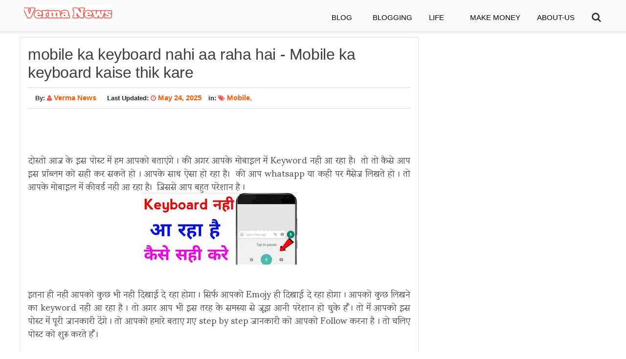

--- FILE ---
content_type: text/html; charset=UTF-8
request_url: https://www.vermanews.com/2022/08/mobile-ka-keyboard-nahi-aa-raha-hai.html
body_size: 31296
content:
<!DOCTYPE html>
<HTML dir='ltr'>
<head>
<link href='https://www.blogger.com/static/v1/widgets/2944754296-widget_css_bundle.css' rel='stylesheet' type='text/css'/>
<script async='async' crossorigin='anonymous' src='https://pagead2.googlesyndication.com/pagead/js/adsbygoogle.js?client=ca-pub-5293595338804135'></script>
<script async='async' crossorigin='anonymous' src='https://pagead2.googlesyndication.com/pagead/js/adsbygoogle.js?client=ca-pub-5293595338804135'></script>
<meta content='text/html; charset=UTF-8' http-equiv='Content-Type'/>
<meta content='blogger' name='generator'/>
<link href='https://www.vermanews.com/favicon.ico' rel='icon' type='image/x-icon'/>
<link href='https://www.vermanews.com/2022/08/mobile-ka-keyboard-nahi-aa-raha-hai.html' rel='canonical'/>
<link rel="alternate" type="application/atom+xml" title="Verma News - Atom" href="https://www.vermanews.com/feeds/posts/default" />
<link rel="alternate" type="application/rss+xml" title="Verma News - RSS" href="https://www.vermanews.com/feeds/posts/default?alt=rss" />
<link rel="service.post" type="application/atom+xml" title="Verma News - Atom" href="https://www.blogger.com/feeds/6763115459018167668/posts/default" />

<link rel="alternate" type="application/atom+xml" title="Verma News - Atom" href="https://www.vermanews.com/feeds/237899917243498597/comments/default" />
<!--Can't find substitution for tag [blog.ieCssRetrofitLinks]-->
<link href='https://blogger.googleusercontent.com/img/b/R29vZ2xl/AVvXsEj9ozwm1jQlT-nmdFa-uZMRmzz_S6flKLqrqz-E5eGzU8bt1Yho9TkfIgs9kVvksZ0rfHaOEDLsHUOfLqRf2kLch24Q-oIJO4fHjpu8jNZab6EC1u5hPgRA6RijmL2ebBkkgcYaT9l9qtm35QGbDk03Dnh5CRlkkpnOPau1wvD_wAy-tTMdggOSPMFyqw/w320-h147/Screenshot_20220818-152117_YouTube.jpg' rel='image_src'/>
<meta content='mobile ka keyboard nahi aa raha hai - Mobile ka keyboard kaise thik kare - Keyboard nahin khul raha hai - Keypad nahin a raha hai - mobile ka keyboard' name='description'/>
<meta content='https://www.vermanews.com/2022/08/mobile-ka-keyboard-nahi-aa-raha-hai.html' property='og:url'/>
<meta content='mobile ka keyboard nahi aa raha hai - Mobile ka keyboard kaise thik kare' property='og:title'/>
<meta content='mobile ka keyboard nahi aa raha hai - Mobile ka keyboard kaise thik kare - Keyboard nahin khul raha hai - Keypad nahin a raha hai - mobile ka keyboard' property='og:description'/>
<meta content='https://blogger.googleusercontent.com/img/b/R29vZ2xl/AVvXsEj9ozwm1jQlT-nmdFa-uZMRmzz_S6flKLqrqz-E5eGzU8bt1Yho9TkfIgs9kVvksZ0rfHaOEDLsHUOfLqRf2kLch24Q-oIJO4fHjpu8jNZab6EC1u5hPgRA6RijmL2ebBkkgcYaT9l9qtm35QGbDk03Dnh5CRlkkpnOPau1wvD_wAy-tTMdggOSPMFyqw/w1200-h630-p-k-no-nu/Screenshot_20220818-152117_YouTube.jpg' property='og:image'/>
<title>mobile ka keyboard nahi aa raha hai - Mobile ka keyboard kaise thik kare - Verma News</title>
<!-- [ Social Media meta tag ] -->
<meta content='article' property='og:type'/>
<meta content='https://www.vermanews.com/2022/08/mobile-ka-keyboard-nahi-aa-raha-hai.html' property='og:url'/>
<meta content='https://blogger.googleusercontent.com/img/b/R29vZ2xl/AVvXsEj9ozwm1jQlT-nmdFa-uZMRmzz_S6flKLqrqz-E5eGzU8bt1Yho9TkfIgs9kVvksZ0rfHaOEDLsHUOfLqRf2kLch24Q-oIJO4fHjpu8jNZab6EC1u5hPgRA6RijmL2ebBkkgcYaT9l9qtm35QGbDk03Dnh5CRlkkpnOPau1wvD_wAy-tTMdggOSPMFyqw/w320-h147/Screenshot_20220818-152117_YouTube.jpg' property='og:image'/>
<meta content='mobile ka keyboard nahi aa raha hai - Mobile ka keyboard kaise thik kare - Keyboard nahin khul raha hai - Keypad nahin a raha hai - mobile ka keyboard' property='og:description'/>
<meta content='Verma News' property='og:site_name'/>
<meta content='en_US' property='og:locale'/>
<!-- Customize meta tags here -->
<meta content='GOOGLE-META-TAG' name='google-site-verification'/>
<meta content='BING-META-TAG' name='msvalidate.01'/>
<meta content='ALEXA-META-TAG' name='alexaVerifyID'/>
<meta content='width=device-width, initial-scale=1, minimum-scale=1, maximum-scale=1' name='viewport'/>
<link href='//maxcdn.bootstrapcdn.com/font-awesome/4.3.0/css/font-awesome.min.css' rel='stylesheet'/>
<style id='page-skin-1' type='text/css'><!--
/*-----------------------------------------------
Platform: Blogger
Name:     Blog Pro 2.0 Template
Designer: Piki Templates
Author:   Piki Templates
URL:      https://pikitemplates.com/
Version:  Premium
License:  Life Time Support
----------------------------------------------- */
/* Content
----------------------------------------------- */
html, body, div, span, applet, object, iframe, h1, h2, h3, h4, h5, h6, p, blockquote, pre, a, abbr, acronym, address, big, cite, code,
del, dfn, em, font, img, ins, kbd, q, s, samp, small, strike, strong, sub, sup, tt, var, dl, dt, dd, ol, ul, li, fieldset, form, label, legend, table, caption, tbody, tfoot, thead, tr, th, td, figure { margin: 0; padding: 0;}
article,aside,details,figcaption,figure,footer,header,hgroup,menu,nav,section {display:block;}
ins{text-decoration:underline}
del{text-decoration:line-through}
table{font-family:"Lucida Sans Unicode","Lucida Grande",sans-serif;border:1px solid #000;background-color:#EEE;width:100%;height:100%;text-align:center;border-collapse:collapse}
table td,table th{border:1px solid #FFF;padding:3px 2px}
table tbody td{font-size:16px}
table tr:nth-child(even){background:rgba(255,90,0,0.58)}
table tr>td{text-align:left;padding-left:10px}
table thead{background:#0B6FA4;border-bottom:5px solid #FFF}
table thead th{font-size:18px;font-weight:700;color:#FFF;text-align:center;border-left:2px solid #FFF}
table thead th:first-child{border-left:none}
table tfoot td{font-size:14px}
caption {background: #eee; text-align:center; padding: 4px 10px 4px}
dl {margin: 0 0 20px 0}
dl dt {font-weight: bold}
dd {margin-left: 20px}
pre {margin: 20px 0; white-space: pre}
pre, code, tt {font: 13px 'andale mono', 'lucida console', monospace; line-height: 18px}
blockquote:before, blockquote:after,
q:before, q:after {content: "";}
blockquote, q {quotes: "" "";}
sup{ vertical-align: super; font-size:smaller; }
code{ font-family: 'Nunito Sans', sans-serif; font-size:12px; color:#272727; }
a img{border: none;}
ul ul, ol ol { padding: 0; }
ol, ul { padding: 0px;  margin: 0; }
ol li { list-style-type: none;  padding:0;  }
ul li { list-style-type: none;  padding: 0;  }
h1, h2, h3, h4, h5, h6 {font-weight: 600; line-height: 1.333; margin: 0 0 10px; letter-spacing: -.4px;}
a{ color:#ff5a00; text-decoration: none;border:0; }
a:hover {color:#ff5a00; text-decoration: none; transition: all .3s ease-out;border:0;}
a img {border-width: 0; -webkit-touch-callout: none; -webkit-user-drag: none; -khtml-user-drag: none; -moz-user-drag: none; -ms-user-drag: none;}
a img:hover {opacity: 0.9;}
p { margin: 0 0 28px; }
input, select, textarea { background-color: #fff; border: 1px solid #ddd; color: #333; padding: 10px; width: 100%; }
.button, button, input[type=button], input[type=reset], input[type=submit] { background: #f16330; border: 0; color: #fff; cursor: pointer; font-size: 15px; font-weight: 500; padding: 5px 8px; text-decoration: none; white-space: normal; width: auto; }
.button.rd, .icons.rd .icon, button.rd, input[type=button].rd, input[type=reset].rd, input[type=submit].rd { border-radius: 5px; }
body{ margin: 0; background: #fff; color: #333; font-style: normal; font-weight: 400; font-size: 17px; line-height: 1.825em; font-family: -apple-system,BlinkMacSystemFont,Segoe UI,Roboto,Helvetica,Arial,Open Sans,sans-serif; }
.clear { clear:both; float:none; }
.outer-wrapper { position: relative; padding: 0px 0; margin: auto; margin-top: 56px; clear: both;  padding-top: 20px; word-wrap: break-word;}
.header-wrapper {display: inline-block; float: left; padding: 0; width: 100%; -moz-box-sizing: -webkit-border-box; box-sizing: border-box; }
.main-wrapper { width:auto; margin-right:0px; }
#content { box-sizing: border-box; -moz-box-sizing: border-box; -webkit-box-sizing: border-box; position: relative;}
.main-inner-wrap { position: relative; width:100%;}
.sidebar-wrapper { width:31.092%; float: right; display:none;position: absolute; right: 0;top: 0;text-align: left;}
.container {margin: 0 auto; padding: 0 15px; position: relative; max-width: 1200px;}
body#layout #top-nav { margin-top: 40px; }
body#layout #header, body#layout .header-right { width: 46%; }
body#layout .main-wrapper {width: 68%;float: left;}
body#layout .widget-content { margin: 0; } body#layout .sidebar-wrapper {display:block;}
body#layout section{display:none;}
body#layout header{position:unset;}
body#layout #portfolio{display:block !important;}
body#layout .outer-wrapper, body#layout .sidebar-wrapper, body#layout .ct-wrapper { margin: 0; padding: 0;top: -40%;position: initial;}
body#layout #footx1,body#layout #footx2,body#layout #footx3 {margin:0;}
body#layout .wrap .footer-widget {float: left; display: flex; flex-direction: row; width: calc(98% / 3);width: 30%; margin: 0;}
.wrap .footer-widget .PopularPosts .item-title{display:none}
.wrap .footer-widget .PopularPosts .widget-content ul li{background:none repeat scroll 0 0 transparent;float:left;list-style:none;margin:5px 0;padding:0;border:0;overflow:hidden;width:initial;}
.wrap .footer-widget .popular-posts .item-thumbnail{position:relative;overflow:hidden;margin:0;}
.wrap .footer-widget .popular-posts .item-thumbnail img{padding:0;height:90px;width:100px;}
.wrap .footer-widget h3 {color: #fff; position: relative; margin: 0 0 10px 0; font-size: 20px;}
.footer-wrapper{background:#3e3e3e! important;color:#fff! important}
body#layout #footer .widget {width:90%;left: 20px; top: 10px;}
body#layout #footer:before {content: &quot;Template by pikitemplates&quot;; font-size: 18px; color: #FFFFFF; display: inline-block; font-weight: 700; background: #FE7549; width: 100%; }
.ct-wrapper, .crosscol, .post, .sidebar-wrapper, .buzed{overflow:hidden;}
.tdc_zone{margin:0}@-moz-document url-prefix(){.td-theme-slider .slide-meta-cat a{padding:3px 7px 4px}@media (max-width:767px){.td-theme-slider .slide-meta-cat a{line-height:12px}}}@-moz-document url-prefix(){.td-next-prev-wrap a{line-height:23px}}@-moz-document url-prefix(){.td_ajax_load_more{padding:7px 10px 9px}}@-moz-document url-prefix(){.td-trending-now-title{line-height:21px}}a[href^=tel]{color:inherit}@-moz-document url-prefix(){.td_block_template_3 .td-block-title>*{padding-bottom:2px}}@-moz-document url-prefix(){.td_block_template_4 .td-block-title>*{padding-bottom:2px}}@-moz-document url-prefix(){.td_block_template_7 .td-subcat-filter{margin-top:-2px}}@-moz-document url-prefix(){.td-pulldown-syle-default .td-subcat-list,.td-pulldown-syle-default .td-subcat-more{position:relative;top:-1px}}.tdm-svg{fill:#000;transform-origin:50% 50% 0;width:100%;min-width:1000px;left:50%;transform:translateX(-50%);position:relative}.tdc-row-divider{position:absolute;width:100%;height:100%;bottom:0;line-height:0;left:50%;transform:translateX(-50%)}@media (max-width:767px){.tdc-row-divider{width:100vw!important}}[class*=stretch_] .tdc-row-divider{width:100vw}.tdm-svg2{opacity:.3}.tdm-svg3{opacity:.15}.tdm-svg4{opacity:.08}.tdc-row-divider-top{position:absolute;top:0;width:100%;transform:rotateX(180deg);-webkit-transform:rotateX(180deg)}.tdc-row-divider-bottom{position:absolute;bottom:0;width:100%}.tdc-divider-space{background-color:$(body.background.color);position:absolute;width:100%;z-index:1}@-moz-document url-prefix(){.td-review-header .block-title{padding:7px 12px}}@-moz-document url-prefix(){.td-review-summary .block-title{padding:7px 12px}}@font-face{font-family:newspaper-icons;src:url(../../../plugins/td-composer/legacy/Newspaper/assets/images/icons/newspaper-icons.eot?1);src:url(../../../plugins/td-composer/legacy/Newspaper/assets/images/icons/newspaper-icons.eot?1#iefix) format('embedded-opentype'),url(../../../plugins/td-composer/legacy/Newspaper/assets/images/icons/newspaper-icons.woff?1) format('woff'),url(../../../plugins/td-composer/legacy/Newspaper/assets/images/icons/newspaper-icons.ttf?1) format('truetype'),url(../../../plugins/td-composer/legacy/Newspaper/assets/images/icons/newspaper-icons.svg?1#newspaper-icons) format('svg');font-weight:400;font-style:normal;font-display:swap}[class*=" td-icons"]:before,[class^=td-icons]:before{font-family:newspaper-icons;speak:none;font-style:normal;font-weight:400;font-variant:normal;text-transform:none;line-height:1;text-align:center;-webkit-font-smoothing:antialiased;-moz-osx-font-smoothing:grayscale}[class*=td-icons]{line-height:1;text-align:center;display:inline-block;cursor:default}.td-container-wrap{background-color:#fff;margin-left:auto;margin-right:auto}@-webkit-keyframes fullspin{0%{-webkit-transform:rotate(0);transform:rotate(0)}100%{-webkit-transform:rotate(360deg);transform:rotate(360deg)}}@keyframes fullspin{0%{-webkit-transform:rotate(0);transform:rotate(0)}100%{-webkit-transform:rotate(360deg);transform:rotate(360deg)}}@-moz-document url-prefix(){.wpb_tabs li a{padding:7px 12px 5px!important;line-height:16px}}@-moz-document url-prefix(){.widgettitle{line-height:18px}}.td-element-style{position:absolute;z-index:0;width:100%;height:100%;top:0;bottom:0;left:0;right:0;overflow:hidden;pointer-events:none}@-moz-document url-prefix(){.td-smart-list-dropdown-wrap .td-smart-list-container:before{top:9px}}@-moz-document url-prefix(){.td-left-smart-list,.td-right-smart-list{line-height:38px}}@-moz-document url-prefix(){.td_smart_list_4 .td-sml-current-item-nr{line-height:32px}}@-moz-document url-prefix(){.td_block_exchange .td-flags-all{top:9px}}@-webkit-keyframes td_fadeInRight{0%{opacity:.05;-webkit-transform:translateX(20px);transform:translateX(20px)}100%{opacity:1;-webkit-transform:translateX(0);transform:translateX(0)}}@keyframes td_fadeInRight{0%{opacity:.05;-webkit-transform:translateX(20px);transform:translateX(20px)}100%{opacity:1;-webkit-transform:translateX(0);transform:translateX(0)}}@-webkit-keyframes td_fadeInLeft{0%{opacity:.05;-webkit-transform:translateX(-20px);transform:translateX(-20px)}100%{opacity:1;-webkit-transform:translateX(0);transform:translateX(0)}}@keyframes td_fadeInLeft{0%{opacity:.05;-webkit-transform:translateX(-20px);transform:translateX(-20px)}100%{opacity:1;-webkit-transform:translateX(0);transform:translateX(0)}}@-webkit-keyframes td_fadeInDown{0%{opacity:.05;-webkit-transform:translateY(-15px);transform:translateY(-15px)}100%{opacity:1;-webkit-transform:translateY(0);transform:translateY(0)}}@keyframes td_fadeInDown{0%{opacity:.05;-webkit-transform:translateY(-15px);transform:translateY(-15px)}100%{opacity:1;-webkit-transform:translateY(0);transform:translateY(0)}}@-webkit-keyframes td_fadeInUp{0%{opacity:.05;-webkit-transform:translateY(20px);transform:translateY(20px)}100%{opacity:1;-webkit-transform:translateY(0);transform:translateY(0)}}@keyframes td_fadeInUp{0%{opacity:.05;-webkit-transform:translateY(20px);transform:translateY(20px)}100%{opacity:1;-webkit-transform:translateY(0);transform:translateY(0)}}@-webkit-keyframes td_fadeIn{0%{opacity:0}100%{opacity:1}}@keyframes td_fadeIn{0%{opacity:0}100%{opacity:1}}@-webkit-keyframes td_fadeOut_to_1{0%{opacity:1}100%{opacity:.1}}@keyframes td_fadeOut_to_1{0%{opacity:1}100%{opacity:.1}}@-webkit-keyframes td_fadeOutRight{0%{opacity:1;-webkit-transform:translateX(0);transform:translateX(0)}100%{opacity:0;-webkit-transform:translateX(20px);transform:translateX(20px)}}@keyframes td_fadeOutRight{0%{opacity:1;-webkit-transform:translateX(0);transform:translateX(0)}100%{opacity:0;-webkit-transform:translateX(20px);transform:translateX(20px)}}@-webkit-keyframes td_fadeOutLeft{0%{opacity:1;-webkit-transform:translateX(0);transform:translateX(0)}100%{opacity:0;-webkit-transform:translateX(-20px);transform:translateX(-20px)}}@keyframes td_fadeOutLeft{0%{opacity:1;-webkit-transform:translateX(0);transform:translateX(0)}100%{opacity:0;-webkit-transform:translateX(-20px);transform:translateX(-20px)}}@-webkit-keyframes rotateplane{0%{-webkit-transform:perspective(120px)}50%{-webkit-transform:perspective(120px) rotateY(180deg)}100%{-webkit-transform:perspective(120px) rotateY(180deg) rotateX(180deg)}}@keyframes rotateplane{0%{transform:perspective(120px) rotateX(0) rotateY(0)}50%{transform:perspective(120px) rotateX(-180.1deg) rotateY(0)}100%{transform:perspective(120px) rotateX(-180deg) rotateY(-179.9deg)}}.tdi_46_452{min-height:0}.tdi_46_452{min-height:0}.tdi_46_452{min-height:0}.tdi_48_fec{min-height:0;position:relative;position:relative}.tdi_48_fec>.td-element-style:after{content:''!important;width:100%!important;height:100%!important;position:absolute!important;top:0!important;left:0!important;z-index:0!important;display:block!important;background:#3e3e3e}.tdi_48_fec .tdc-row-divider{overflow:hidden;overflow:hidden}.tdi_48_fec .tdc-row-divider-top .tdm-svg{fill:#fff}.tdi_48_fec .tdc-row-divider-top .tdc-divider-space{background-color:#fff;top:100%;height:px}.tdi_48_fec .tdc-row-divider-top{top:px}.tdi_48_fec .tdc-row-divider-bottom .tdm-svg{fill:#000}.tdi_48_fec .tdc-row-divider-bottom .tdc-divider-space{background-color:#000;top:100%;height:px}.tdi_48_fec .tdc-row-divider-bottom{bottom:px}.tdi_48_fec{padding-top:60px!important;padding-bottom:px!important;position:relative}@media (min-width:768px) and (max-width:1018px){.tdi_48_fec{padding-top:40px!important;padding-bottom:px!important}}@media (max-width:767px){.tdi_48_fec{padding-right:1px!important;padding-left:1px!important}}.tdi_47_c8c_rand_style{background-color:#ededed!important}
/* *********************************************************
Header
********************************************************* */
#header{float: left;}
#header-inner{ margin: 0px; padding: 0; }
#header h1, #header h2 { font-size: 30px; font-varient: small-caps; line-height: 50px; letter-spacing:0.8px;margin: 0; padding: 10px}
#header h1 a, #header h2 a{ color:#3f3f3f; }
#header h1 a:hover,#header h2 a:hover { color:#ff5a00; }
#header h1 a:before, #header h2 a:before{font-family:'FontAwesome'; content:"\f132"; font-size: 26px;}
#header p.description{display:none; font-family: 'Nunito Sans', sans-serif; color:#444; font-size: 14px; letter-spacing: 0.8px; font-style: italic; text-transform: capitalize; disply: inline-block; }
#header img{ border:0 none; background:none; height:35px; width:180px; padding:9px;}
#header img:hover{opacity: 2.0;}
#header:focus{border:0px solid #999;outline:none;}
.header-right { float: right; }
.header-right .widget-content { margin: 12px 0px 5px;}
nav#navigation { background: 0 0; float: right; border: 0; }
.tc-nav-menu{clear:both;font-size:15px;font-weight:500;line-height:1;width:100%;display:inline-block;top:8px;position:relative}
.tc-nav-menu .menu-item{display:inline-block;margin-bottom:0;padding-bottom:0;text-align:left}
.tc-nav-menu a{color:#000;display:block;padding:20px 15px;min-width:50px;text-decoration:none;text-transform:uppercase}
.nav-primary ul li a span{position:relative;transition:all .3s}
.nav-primary ul li a span:after{position:absolute;bottom:0;left:0;right:0;content:'';margin:-5px auto;width:0;height:2px}
.nav-primary ul li a:hover span:after{z-index:-10;opacity:1;animation:nav-primary .5s forwards;-webkit-animation:nav-primary .5s forwards;-moz-animation:nav-primary .5s forwards}
.tc-nav-menu a:hover { color: #ff6a06; }
.tc-nav-menu .menu-item:hover>.sub-menu { left: auto; opacity: 1; box-shadow: 0 2px 6px rgba(0,0,0,.2);}
.tc-nav-menu .sub-menu a { color: #333; background: #fff; border: 1px solid #efefef; border-top: 0; position: relative; width: 170px; padding: 15px; word-wrap: break-word; text-transform: capitalize; transition: none; }
.tc-nav-menu .sub-menu a:hover { color: #fff; background: #ff6a06; padding-left: 20px; }
.tc-nav-menu .sub-menu:before { content: ""; width: 0; height: 0; border-style: solid; border-width: 0 7px 7px; position: absolute; left: 30px; margin-top: -7px; border-color: transparent transparent #ff6a06; }
.mobile-menu.menu-item{display:none}
.nav-primary .menu-toggle span,.nav-search #search-toggle:checked+div .search-toggle span{width:18px;height:3px;background:#555;top:38px;left:20px;display:block;position:absolute;font-size:0}
.nav-primary .menu-toggle span:after,.nav-primary .menu-toggle span:before,.nav-search #search-toggle:checked+div .search-toggle span:after,.nav-search #search-toggle:checked+div .search-toggle span:before {position:absolute;content:'';width:18px;height:3px;left:0;transition:all ease-in-out .1s}
.nav-search #search-toggle:checked+div .search-toggle span:after{top: 6px;transform: rotate(45deg);}
.nav-primary .menu-toggle span:after{top:6px}
.nav-primary #menu-toggle:checked+div .menu-toggle{z-index:1001;height:55px;width:100%;max-width:300px}
.nav-primary #menu-toggle:checked+div .menu-toggle span{font-size:20px;width:90%;color:#fff;line-height:0}
.nav-primary #menu-toggle:checked+div .menu-toggle span:before{top:0;transform:rotate(-45deg);background:#333}
.nav-primary .menu-toggle span:after, .nav-primary .menu-toggle span:before { background: #333; top: -6px; }
.nav-primary .backdrop { position: absolute; }
.tc-nav-menu .sub-menu{border-top:2px solid #f16330;left:-9999px;opacity:0;position:absolute;-webkit-transition:opacity .4s ease-in-out;-moz-transition:opacity .4s ease-in-out;-ms-transition:opacity .4s ease-in-out;-o-transition:opacity .4s ease-in-out;transition:opacity .4s ease-in-out;width:200px;z-index:99}
header {top: 0; left: 0; box-shadow: 0 1px 5px 3px rgba(46,50,52,.1);background: #fff; width: 100%; z-index: 2; position: fixed; transition: top .3s;}
.nav-search .search-toggle{color: #333;display: block;cursor: pointer;user-select: none;z-index: 99;position: absolute;top: 0;width: 30px;height: 45%;padding: 20px;text-align: center;font-family: icons;font-size: 20px;vertical-align: middle}
.nav-search .searching{background: #f7f8fa;width: 73%;transition: .5s;padding: 7px 20px;text-align: left;border: 1px solid #eee;margin: 0 0 0 auto;vertical-align: top;}
.nav-search .searching.bttn{background: #f7f8fa;width: 84%}
.nav-search .searching:focus{background: #fff;border: 1px solid #f16330}
.nav-search .menu-icon{background: #fff;position: absolute;opacity: 0;width: 0;height: 0;visibility: hidden;padding: 0;z-index: 99;transition: right .3s;border-top: 2px solid #f16330;box-shadow: 0 2px 6px rgba(0,0,0,.2)}
.menu-toggle, .nav-primary #menu-toggle, .nav-primary .menu-toggle, .nav-search #search-toggle, .search-toggle { z-index: 100; display: none; }
.nav-search #search-toggle:checked+div .menu-icon{top: 100%;width: 350px;height: auto;padding: 20px;opacity: 1;visibility: visible;margin-left: -288px}
.nav-search #search-toggle:checked+div .search-toggle span:before{top: 0;transform: rotate(-45deg);background: #fff}
.nav-search #search-toggle: checked+div .search-toggle span:after{top:0;background: #fff}
.nav-search #search-toggle:checked+div .search-toggle span:after,.nav-search #search-toggle:checked+div .search-toggle span:before{background: #333;}
.nav-primary #menu-toggle:checked+div .menu-toggle span, .nav-search #search-toggle:checked+div .search-toggle span { background: 0 0; }
.nav-search .search-toggle .search-icon{top: 20px;left: 20px;position: absolute}
.nav-search .search-toggle .search-icon:before{display: block;content: ""}
.nav-search .search-toggle .search-icon:after{display: block;content: "\f002";font-family: fontawesome}
.nav-search #search-toggle:checked+div .search-toggle svg{display: none}.nav-menu,.nav-search{display: inline-block}
.nav-search{width: 50px;vertical-align: middle;float: right}
.menu-icon:before { content: ""; width: 0; height: 0; border-style: solid; border-width: 0 7px 7px; position: absolute; right: 66px; margin-top: -27px; border-color: transparent transparent #f16330; }
.nav-primary .menu-toggle span:before,.nav-search #search-toggle:checked+div .search-toggle span:after,.nav-search #search-toggle:checked+div .search-toggle span:before{position: absolute;content: '';width: 18px;height: 3px;left: 0;top:6px;transition: all ease-in-out .1s}
.nav-primary #menu-toggle:checked+div .menu-toggle span:after{transform: rotate(45deg);top: 0px;}
#navigation{background: 0 0;float: right;border: 0}
.hide-nav {position: fixed;box-shadow: 0 10px 50px 0 rgba(54,57,73,.09); border-bottom: 1px solid rgba(12, 12, 12, 0.04); -webkit-transition: all .5s;
transition: all .5s;}
.nav-toggle { display: none; }
.nav-toggle span:hover {color: #ff5a00; }
.nav-toggle {border-radius: 5px; background-color: transparent; float: right; height: 30px; width: 25px; cursor: pointer; padding: 3px 10px;}
.nav-toggle.open span:first-child { transform: rotate(45deg) translate(10px, 10px); }
.nav-toggle.open span:nth-child(2) {width: 0%; opacity: 0;}
.nav-toggle.open span:last-child { transform: rotate(-45deg) translate(4.4px, -4.4px); }
.nav-toggle span {position: relative; display: block; height: 3px; width: 100%; margin-top: 7px; background-color: #333; border-radius: 5px;}
a.quickedit { display: none; }
/* *********************************************************
Parallax
********************************************************* */
.parallax-section{z-index:-1;clear:both;background:#fbfcfd;font-family:'Nunito Sans',sans-serif;background-repeat:repeat;background-attachment:fixed;background-position:center center}
.parallax-section .content{margin:0 auto;text-align:center}
.parallax-section .content-header{padding:60px 0 80px}
.parallax2 .content{padding:100px 0}
.parallax-section .content h2,.content-header h2,.parallax-section .content h3,.content-header h3{color:#000}
.parallax-section .content h2,.content-header h2{font-size:2.5em}
/* *********************************************************
Header Mail Box
********************************************************* */
.mail-box { background: #eee; padding: 8% 0; height: auto; text-align: center; }
.mail-img { width: 30%; }
.mail-column { padding-left: 3%; text-align: left; width: 55%; }
.mail-img, .mail-column { display: inline-block; vertical-align: middle; }
.mail-img img { background: transparent; width: auto; height: auto; transition: opacity .3s; }
h2.title { line-height: 1.3; font-size: 42px; }
.mail-column span { color: #f16330; }
.mail-column p { width: 80%; padding: 0; line-height: 1.8em; }
.signup input { width: 30%; margin: 5px; padding: 10px 16px; font-size: 16px; }
.signup .button, .signup.post .button { width: auto; padding: 10px 20px; }
.l-image{width:120px; height:120px; margin:auto}
#feed{background-color: #fafafa; display: block; padding: 70px 0px; position: relative; width: 100%; text-align: center; padding-top: 0px;}
#feed2{background-color: #fafafa; display: block; padding: 40px 0px; position: relative; width: 100%; text-align: center;margin-top:20px;border:1px solid #e1e1e1;}
#featured-post-6 { padding: 2% 0;  }
.post { margin-bottom: 15px; background: #fff; border: 1px solid #e1e1e1; padding: 1rem; }
.post-title {font-size: 32px; color:#404040; font-weight: 500; margin: 0px 0 0px; line-height: normal; }
.post-title a {color:#333; font-weight: 600;}
.post-title a:focus {border:0px solid #999;outline:none;}
.post-title a:hover {color: #ff5a00;}
.post-body { padding: 0; margin: 0; text-transform: auto; word-wrap: break-word; color: #555; line-height: 1.9;  }
.post-header {color: #999999; font-size: 12px;}
.title-secondary a, .title-secondary{color:#ff5a00; font-size:15px; margin:12px 0 12px;}
.title-secondary a{padding: 0 10px 0 0;}
a.label-block { border: 0; padding: 0; }
.post-body img {}
.tagz a{color: #c62021; font-weight:600; font-size:15px; margin-right: 10px; text-transform: uppercase;}
#breadcrumbs a:hover, .sidebar a:hover, .post-title a:hover, .title-secondary a:hover{color: #ff5a00;}
.with-ul:after {border-color: #ddd transparent transparent; border-image: none; border-style: solid; border-width: 4px; content: ""; height: 0; margin-left: 5px; margin-top: -2px; position: absolute; top: 50%; width: 0;}
.widget PopularPosts:hover{border: 1px solid #ff5a00;}
.sidebar{font-size: 16px; margin-bottom: 20px;  padding: 0;  display: block;  }
.sidebar .widget{clear: both; margin-bottom: 20px; border: 1px Solid #e1e1e1;background: #fff; padding: 20px;}
.sidebar ul{   list-style-type: disc; font-size: 18px;}
.sidebar li{list-style-type: disc; margin: 0; padding: 0px; text-transform: capitalize; color: #333; line-height: 1;}
.sidebar li:hover{color: #ff5a00;}
.sidebar li:last-child, .footer li:last-child{border-bottom:none !important;}
.footer li:first-child, .PopularPosts ul li:first-child{padding-top:10px !important;}
.sidebar a{color: #333; font-size: 16px; font-weight: 700; line-height: 1.6;}
.sidebar h2{font-size: 22px; color: #f16330; background: #f7f8fa; padding: 10px; text-align: center; margin: -20px -20px 20px; border-bottom: 1px solid #eee;}
#sidebar .sidebar ul li, .sidebartop ul li:before, .rctitles2:before { content: "\f111"; font-family: fontawesome; font-size: 10px; float: left; color: #f16750; padding: 11px 8px 20px 0; display: inline-block; font-style: normal; font-weight: normal; line-height: 1; -webkit-font-smoothing: antialiased; -moz-osx-font-smoothing: grayscale; }
.v-wrap {position: relative; padding-bottom: 56.25%; height: 0; overflow: hidden; margin:15px 2%;}
.v-wrap iframe, .v-wrap object, .v-wrap embed {position: absolute; top: 0; left: 0; width: 100%; height: 100%;}
.entry-content img, .entry-content iframe, .entry-content object, .entry-content embed {max-width: 100%;}
.bukshan img{display: block;height:auto; width: 100%; transition:all .3s ease-out;}
.bukshan{position:relative; height:200px; overflow:hidden;display: block;margin: 0 auto 24px;}
.meta-date{color: #aaa; font-size: 13px; font-weight: 500;}
a.button {color: #fff; padding: 7px 14px; margin:8px 0 0; cursor: pointer; display: inline-block; font-size: 13px; font-weight: 700; overflow: hidden; text-transform: uppercase; transition: background-color 0.2s ease-in-out 0s;}
.greden{padding:1.1em 0; margin-top:20px; overflow:hidden; background:#fff;border:1px solid #e1e1e1; }
.greden a {color: #ff5a00;}
.greden a:hover {color: #333;}
.reg-bent{width:50%;float:left;margin:0;text-align:left;color:#bbb;transition:all .3s ease-out;}
.fed-bent{width:50%;float:right;margin:0;text-align:right;color:#bbb;transition:all .3s ease-out}
.fed-bent:hover .two-left,.reg-bent:hover .two-left{color:#333!important;}
.reg-bent a,.fed-bent a{color:#ff5a00;}
.fed-bent a:hover,.reg-bent a:hover{color:#333!important;}
.reg-bent a,.fed-bent a,.one-left,.one-right{font-size:14px;font-family: 'Nunito Sans', sans-serif;font-weight:400;background:none;text-decoration:none}
.one-left{padding:0 0 0 15px;}
.one-right{padding:0 15px 0 0;}
.two-left{font-family: 'Nunito Sans', sans-serif;font-size:16px;font-weight:700;text-transform:none;transition:all .3s ease-out;color:#ff5a00;}
.reg-bent2{margin:0}
.fed-bent2{margin:0}
#blog-pager-newer-link{float:left;padding:0 0 0 20px;}
#blog-pager-older-link{float:right;padding:0 15px 0 0;}
.blog-pager,#blog-pager{clear:both;text-align:center; padding:1em 0;}
.home-link{display:none;}
.feet-icons{text-align: center; margin:20px 0 20px;}
.feet-icons a{display:inline-block; font-size: 22px; line-height: 2em; text-align: center; width: 50px;}
a.facebook-ico{color:#fff; background-color: #6788ce; padding: 0px 2px 5px; width:23%; height:35px;}
a.twitter-ico{color:#fff; background-color: #29c5f6; padding: 0px 2px 5px; width:23%; height:35px;}
a.plus-ico{color:#fff; background-color: #ff5a00; padding: 0px 2px 5px; width:23%; height:35px;}
a.bitz{color:#fff; background-color: #23A215; padding: 0px 2px 5px; width:23%; height:35px;}
a.email-ico{color:#fff; background-color: #4ecc40; padding: 0px 2px 5px; width:23%; height:35px;}
a:hover.facebook-ico{background-color:#000;}
a:hover.twitter-ico{background-color:#000;}
a:hover.plus-ico{background-color:#000;}
a:hover.bitz{background-color:#000;}
a:hover.email-ico{background-color:#000;}
blockquote {border-style: none; border-width: 2px 0; color: #333; font-style: italic; margin: 10px 0 10px 0; padding:1% 16px 2%;}
blockquote:before{font-family:fontawesome; content:"\f10d"; color:#ff5a00; float: left; font-size: 20px; font-style: normal; font-weight: normal; margin: -1% 15px 0 0;}
.crosscol{text-align:center; margin:0px 0 0px;}
.buzed{text-align:center; }
ul.social-profile-icons { float: right; width: auto; margin: 4px 0 0; }
ul.social-profile-icons li {border: none !important; list-style-type: none !important; margin: 0 !important; padding: 0 !important; }
ul.social-profile-icons li a, ul.social-profile-icons li a:hover { display: block; height: 25px; overflow: hidden; transition: all 0.25s linear 0s; width: 25px; padding: 0; }
.seat-bottom{margin-bottom:10px;}
.PopularPosts .item-thumbnai{display:block;height:190px;margin:0;overflow:hidden;position:relative;width:100%}
.PopularPosts .item-thumbnail{float:none;margin:0 0 10px}
.PopularPosts .item-title{background:rgba(0,0,0,0.1);position:absolute;display:block;clear:both;z-index:6;top:0;left:0;right:0;bottom:0;padding:15px;transition:all .4s;}
.PopularPosts .item-title:hover{background:rgba(0,0,0,0)}
.PopularPosts .item-title a{color:rgba(255,255,255,0);font-weight:700;font-size:120%;text-shadow:0 0 5px rgba(0,0,0,0)}
.PopularPosts .item-title:hover a,.PopularPosts .item-title a:hover{color:rgba(255,255,255,1);text-shadow:0 0 5px rgba(0,0,0,.3)}
.PopularPosts .widget-content ul li img{translate(0,0) scale(1.0);transition:all .8s linear}
.PopularPosts .widget-content ul li:hover img{transform:translate(0,-20px) scale(1.05);transition:all 3.6s linear;}
.PopularPosts img{display:block;height:auto;width:100%;padding:0;backface-visibility:hidden;}
.PopularPosts .item-snippet{display:none;}
.PopularPosts ul li .item-content{position:relative;overflow:hidden;}
.PopularPosts ul{padding-left:25px;line-height:normal;counter-reset:count;}
.PopularPosts .widget-content ul li{position:relative;padding:6px 0; margin:0px; max-height:125px;transition:all .4s; line-height: 0.9;}
.PopularPosts .widget-content ul li:before{color:#fff; position:absolute;right:-14px;top:-2px;font:bold 60px/1 Sans-Serif;z-index:5;transition:all .4s;}
.PopularPosts .widget-content ul li:hover:before{right:-55px;}
.showpageNum a, .showpage a, .showpagePoint {background:#333; color: #fff; cursor: pointer; font-size: 14px; font-weight: 600; padding: 7px 16px; text-decoration: none; display: inline-block; border-radius:0px; transition:all .5s ease-out}
.showpageNum a:hover, .showpage a:hover, .showpagePoint {background:#ff5a00; color: #000; text-decoration: none; }
.showpageOf {display:none; margin-right:30px; margin-left:8px; }
.showpagePoint, .showpage a, .showpageNum a { margin: 0 8px 0 0; }
/* *********************************************************
Footer
********************************************************* */
.footer-widget { float: left; margin-bottom: 0; width: calc(100%/3); }
.footer .widget {clear: both; margin: 0;}
.footer{padding-bottom:.2em;padding: 0 10px 0;}
.footer-bottom{margin: 0 auto; margin-left: 5%; margin-right: 5%;}
.wrap{ max-width: 1140px; margin: 0 auto}
#footer-widgets .widget-content{text-align:left}
#footer-widgets .widget-content li{margin-left:-14px}
#footer-widgets .widget li{ padding: 5px; margin-left: 3px; text-align: left;}
#footer-widgets {color: fff; clear: both; padding: 50px 20px;text-align: left; overflow: hidden;}
#footer-widgets h2 {font-size: 20px; margin-bottom: 20px;}
.footer-widget p { margin-bottom: 10px; letter-spacing: -.2px; }
#footer-widgets .widget li {}
.footer li a {color: #fff; letter-spacing: -.2px;}
.footer-widgets a:hover {text-decoration: underline;}
.site-footer{line-height: 2; text-align: center; margin-bottom: 5px;}
.site-footer p{margin-bottom:0;}
.site-footer a{color:#000;padding:10px;}
.site-footer a:last-child{padding-right:0;}
.site-footer a.backtop{padding:5px 10px;font-family: fontawesome}
.site-footer a.backtop:hover{transition:.3s;}
.site-footer a.backtop:before { content:"\f176"; font-family: fontawesome; }
.site-footer a:hover, .footer li a:hover{color:#000;text-decoration:underline;}
.site-footer .credit-link{float:right}
.credit-link{font-size:14px;color:#000! important;background:#fff! important}
#credits {float: left;color: #000;background:#fff! important}
#credits a {color: #000; font-weight: bold; font-variant: small-caps;font-size:14px}
#credits a:hover{color:#3100FF;text-decoration:none;}
/* *********************************************************
Comment
********************************************************* */
#comments{background:0; clear:both; margin-top:20px; line-height:1em; padding:15px 8px; border:1px solid #eee; }
.comments .comments-content .comment-replies{margin-left:80px;margin-top:15px;padding-bottom:10px;}
.comments .comments-content {margin: 40px 0 10px;}
.comments .comments-content .comment-header{overflow:hidden; width:100%; margin:0;}
.datetime a{color: #666 !important; font-size: 11px; font-weight: 400; opacity: 0.9; padding: 1px 6px; text-align: center; text-decoration: initial; text-transform: none; transition: all 0.3s ease-out 0s;}
.user a{color: #333;  font-weight: 700; font-size: 20px;  text-transform: capitalize; text-decoration: none;}
.datetime a:hover, .user a:hover{color:#ff5a00 !important;}
#comments h5 {border-left: none !important; border-top: none !important; background: 0 none repeat scroll 0 0;   color: #333; display: inline; font-size: 20px; font-family: 'Nunito Sans', sans-serif; font-weight: 600; line-height: 20px; margin-bottom: 20px; margin-left: -15px; margin-top: -0px; padding: 10px 20px 10px 20px;  position: absolute; text-transform: uppercase;}
.commenter{}
.comments .continue a, .comments .comment .comment-actions a {background: #fff; border: 1px solid #ff5a00; border-radius: 2px; color: #ff5a00 !important; display: inline-block; font-size: 12px; margin: 0 6px 0 0; padding: 8px 14px; text-align: center; text-transform: uppercase; float:right;font-weight:700;letter-spacing:1.9px;z-index: -999;}
.comments .continue a:hover, .comments .comment .comment-actions a:hover{border: 1px solid #ff5a00; color: #fff !important; text-decoration:none; background-color: #ff5a00;}
.comment-actions .item-control a{position: absolute; right: 5px; top: 10%;}
.deleted-comment{background: #eee; border-radius: 3px; color: #999; font-size: 13px; padding: 10px;}
.comments .continue{cursor:default;}
.comments .comments-content .comment-content {color: #666; line-height: 1.6em; margin: 0px; padding: 12px 0px; position: relative; transition: all 0.3s ease-out 0s; word-wrap: break-word; padding-right: 15px;}
.comments .comment-block{ background: #fff; border: 1px solid #eee; border-radius: 0px;border-left: 5px ridge #f16330; margin: 0 0 0 0px; padding: 25px 0px; padding-left: 15px; padding-bottom: 20pxpx; margin-bottom: -32px;}
span.comment-actions.secondary-text { display: inline-block; }
#comments .buffer {background:  #fafafa; color:#cfcfcf; display:inline; float:right; font-size:15px; font-weight:100; line-height:20px; margin-bottom:20px; margin-right:0px; margin-top:-1px; padding:10px 15px; text-decoration:none; text-transform:uppercase; border: 1px solid;border-radius:5px;letter-spacing:1px;}
#comments .buffer:hover{background:#ff5a00;color:#fff;}
#comment-editor{max-height:380px; max-height:300px;}
.avatar-image-container{padding:4px; border-radius:10%; background:0; width:46px !important; height:46px; max-width:46px !important; max-height:46px !important; overflow:hidden;display:none;}
.avatar-image-container img{width:46px; height:46px; border-radius:10%; max-width:46px !important; background:url(//4.bp.blogspot.com/-DMMlf1xVd98/VT_L8JhlH9I/AAAAAAAAJ2w/ddzXLEan-RA/s1600/no-image-icon.png) no-repeat;display:none;}
.comments .comment-replybox-single {margin:0;}
.comments .comments-content .icon.blog-author:before {font-family:fontawesome; content:"\f00c"; background:#ff5a00; display:inline-block; color:#fff; border-radius:50%; margin-left:3px; font-size:10px; height: 18px; line-height: 19px; overflow:hidden; text-align: center; width: 18px;}
.comments .comments-content .inline-thread {padding: .5em 0px;}
.comments .thread-toggle{display:none;}
h2.date-header{display:none;}
.list-label-widget-content li{margin: 8px; padding-bottom: 0px !important; text-transform: capitalize; line-height: 1.1;}
.sub-dd {text-align:center; margin-top:20px; color:#fff;}
.lite2{background-color:#fff; border: 1px solid #ddd; padding: 14px 15px; font-size:16px; color:#333; width: 71%; font-weight: 100; margin: 0px 0px; font-family: 'Nunito Sans', sans-serif;}
.lite2:focus {border:1px solid #999;outline:none;}
input.lite2::-webkit-input-placeholder {color: #ccc; font-weight: 100;}input.lite:-moz-placeholder {color: #fff;}input.lite::-moz-placeholder {color: #ccc; font-weight: 100;}input.lite:-ms-input-placeholder {color: #fff;}
.input-group{display:inline; margin:12px 12px;}
.input-group i{background: 0; color: #ddd; margin: 0; padding: 15px; position:absolute; border-right: 1px solid #eee;}
.sub-dd .buter{background: #ff5a00; border: 0; border-radius: 4px; color: #fff; display: block; font-size: 16px; font-weight: 600; margin: 20px auto 0; padding: 15px 10px; transition: all 0.2s ease 0s; width: 140px; cursor:pointer;
}
.sub-dd .buter:hover{background-color: #333; color: #fff;}
.sub-dd h5{font-size:20px; margin:0 0 8px;}
.mube{text-align:center;padding: 2% 0 0;}
.mube h3{margin: 20px auto 20px; font-size: 24px; text-align: center;}
.mube span{text-transform:none;}
#blog .mube span{font-size: 40px;}
/* *********************************************************
Related Post
********************************************************* */
#related-article i, .panel{-webkit-background-size: 4px 4px; -moz-background-size: 4px 4px; background-size: 4px 4px;
margin:3px 0 14px; float:left; height:12px; width:100%; position:relative;}
#related-article h4{font-style: normal; font-weight: 600; background: #fafafa; color: #111; border-bottom: 1px solid rgba(0,0,0,0.14); border-top: 1px solid rgba(0,0,0,0.14); padding: 10px 0; font-size: 20px; margin: 0 0 0 0; padding-left: 8px; line-height: 1em; text-transform: uppercase;}
#related-article{background: #fff; border: 1px solid #e1e1e1; margin-top: 15px; overflow: hidden; font-size: 20px; }
#related-article ul {padding:0;margin:0;}
#related-article ul li{display:block;float:left;width:31.2%; margin:29px 7px 5px 9px; padding:0px; position:relative;min-height:200px;}
#related-article ul li:hover{transition: .5s; transform: translateY(-8px);}
#related-article h3 a{margin:10px 0 0; color:#333; font-size:16px; line-height:1.6; display:block; transition:all .3s;text-align:center;}
#related-article h3 a:hover{color:#ff5a00;}
#related-article img{transition:all .3s ease-out; border: 1px solid #ddd; width: 99%; height:100%;}
/* *********************************************************
Home Category Box
********************************************************* */
#home-cate .column{display:inline-block;width:30.33%;padding:0 10px;margin-bottom:40px;vertical-align:top}
#home-cate .column h3{font-size:20px;letter-spacing:1px;text-transform:uppercase;margin:0;color:#555}
#home-cate .column a{display:block;text-decoration:none;border-radius:5px;position:relative;background:#fff;text-align:center;color:#031b4a;transition:transform,box-shadow .1s;will-change:transform,box-shadow;box-shadow:0 2px 4px rgba(3,27,78,.06);border:1px solid #eee;padding:40px}
#home-cate .column a:hover{border-color:#ccc;transition:.3s;transform:translateY(-2px);box-shadow:0 20px 50px 0 rgba(0,0,0,.12)}
/* *********************************************************
Contact Form
********************************************************* */
.contact-form-widget {margin:0; max-width: 100%; width:63%; float:right; padding: 0px; color: #333;}
.contact-form-name, .contact-form-email {width: 48.1%; margin:0 7px 14px; float:left; padding:14px 16px; height:auto; font-size:14px;}
.contact-form-email-message {width:100%; margin-bottom:14px; padding:14px 16px; font-size:14px; }
.contact-form-name, .contact-form-email, .contact-form-email-message{max-width:100%;}
.contact-form-button-submit {border-color: #C1C1C1; background: #E3E3E3; color: #585858; cursor:pointer; width: 120px; margin-bottom: 14px; height:40px; font-size:16px; }
.contact-form-button-submit:hover{background: #eee; color: #333; border: 1px solid #ccc; }
/* *********************************************************
Social Share Button
********************************************************* */
.button:hover,.button2:hover{background-color:#1e45f5;box-shadow:0 10px 30px 0 rgba(0,0,0,0.15),0 10px 50px 0 rgba(0,0,0,0.19)}
input.button2{padding:14px 24px}
.buttonhdr{background-color:#ff5a00;border:none;color:#fff;padding:10px 12px;text-align:center;text-decoration:none;display:inline-block;font-size:16px;margin:4px 8px;cursor:pointer;-webkit-transition-duration:.4s;transition-duration:.4s;font-weight:600;border-radius:5px}
.buttonhdr:hover{background-color:#333;color:#fff;box-shadow:0 10px 30px 0 rgba(0,0,0,0.15),0 10px 50px 0 rgba(0,0,0,0.19)}
.buttonsti{background-color:#333;border:none;color:#fff;padding:16px 18px;text-align:center;text-decoration:none;display:inline-block;font-size:16px;margin:4px 2px;cursor:pointer;-webkit-transition-duration:.4s;transition-duration:.4s;font-weight:600;border-radius:3px}
.buttonsti:hover{background-color:#ff5a00;box-shadow:0 10px 30px 0 rgba(0,0,0,0.15),0 10px 50px 0 rgba(0,0,0,0.19)}
.buttonsidebar{background-color:#ff5a00;border:none;color:#fff;padding:16px 18px;text-align:center;text-decoration:none;display:inline-block;font-size:16px;margin:4px 2px;cursor:pointer;-webkit-transition-duration:.4s;transition-duration:.4s;font-weight:600;border-radius:0;width:92%}
.buttonsidebar:hover{background-color:#333;box-shadow:0 10px 30px 0 rgba(0,0,0,0.15),0 10px 50px 0 rgba(0,0,0,0.19)}
.buttonser{background-color:#fff;border:1px solid #eee;color:#333;padding:14px 18px;text-align:center;text-decoration:none;display:inline-block;font-size:16px;margin-top:10px;cursor:pointer;-webkit-transition-duration:.4s;transition-duration:.4s;font-weight:600;border-radius:20px;width:75%}
.buttonauthor{background-color:#efefef;border:none;color:#333;padding:8px 18px;text-align:center;text-decoration:none;display:inline-block;font-size:15px;margin:0 5px;cursor:pointer;-webkit-transition-duration:.4s;transition-duration:all .5s;font-weight:600;border-radius:10px}
.buttonauthor:hover{background-color:#ff5a00;color:#fff;padding:8px 25px}
.buttonfb{border-radius:2px;background-color:#6788ce;border:none;color:#FFF;text-align:center;font-size:18px;padding:0;width:200px;transition:all .5s;cursor:pointer;margin-top:10px;height:35px;width:21%}
.buttonfb:hover{background-color:#333}
.buttonfb span{cursor:pointer;display:inline-block;position:relative;transition:.5s;font-size:18px;text-align:left}
.buttonfb span:after{content:'Shere';position:absolute;opacity:0;top:0;right:-40px;transition:.5s;font-size:16px}
.buttonfb:hover span{padding-right:55px}
.buttonfb:hover span:after{opacity:1;right:0}
.buttontw{border-radius:2px;background-color:#29c5f6;border:none;color:#FFF;text-align:center;font-size:18px;padding:0;width:200px;transition:all .5s;cursor:pointer;margin-top:10px;height:35px;width:19%}
.buttontw:hover{background-color:#333}
.buttontw span{cursor:pointer;display:inline-block;position:relative;transition:.5s;font-size:18px;text-align:left}
.buttontw span:after{content:'Tweet';position:absolute;opacity:0;top:0;right:-40px;transition:.5s;font-size:16px}
.buttontw:hover span{padding-right:55px}
.buttontw:hover span:after{opacity:1;right:0}
.buttongp{border-radius:2px;background-color:#0073a4;border:none;color:#FFF;text-align:center;font-size:18px;padding:0;width:200px;transition:all .5s;cursor:pointer;margin-top:10px;height:35px;width:19%}
.buttongp:hover{background-color:#333}
.buttongp span{cursor:pointer;display:inline-block;position:relative;transition:.5s;font-size:18px;text-align:left}
.buttongp span:after{content:'Share';position:absolute;opacity:0;top:0;right:-40px;transition:.5s;font-size:16px}
.buttongp:hover span{padding-right:55px}
.buttongp:hover span:after{opacity:1;right:0}
.buttonpt{border-radius:2px;background-color:#cd2029;border:none;color:#FFF;text-align:center;font-size:18px;padding:0;width:200px;transition:all .5s;cursor:pointer;margin-top:10px;height:35px;width:19%}
.buttonpt:hover{background-color:#333}
.buttonpt span{cursor:pointer;display:inline-block;position:relative;transition:.5s;font-size:18px;text-align:left}
.buttonpt span:after{content:'Pin it';position:absolute;opacity:0;top:0;right:-40px;transition:.5s;font-size:16px}
.buttonpt:hover span{padding-right:55px}
.buttonpt:hover span:after{opacity:1;right:0}
.bitz{display:none}
@media (max-width: 840px) {
.bitz{display:inline-block!important;border-radius:2px;background-color:#23A215;border:none;color:#FFF;text-align:center;font-size:18px;padding:0;width:200px;transition:all .5s;cursor:pointer;margin-top:10px;height:35px;width:16%}
.bitz:hover{background-color:#333}
.bitz span{cursor:pointer;display:inline-block;position:relative;transition:.5s;font-size:18px;text-align:left}
.bitz span:after{content:'Send';position:absolute;opacity:0;top:0;right:-40px;transition:.5s;font-size:16px}
.bitz:hover span{padding-right:55px}
.bitz:hover span:after{opacity:1;right:0}
}
/* *********************************************************
Author Box
********************************************************* */
.articleAuthor{overflow:hidden;margin-top: 20px;padding: 20px;border: 1px solid #e1e1e1}
.authorContent{background:#fff;color: #333;margin:0 0 28px 0;}
.authorimage{overflow:hidden;margin-bottom:10px; margin-right: 10px;}
.authorLeft{overflow:hidden;float:left;margin-right:10px; padding:8px;} img{background:transparent;display}
.authorDetails{overflow:hidden;margin:0px 0 0 0;}
.authorDetails h2{font-size:12px;color:#222;font-weight:100;text-transform:uppercase;}
.authorDetails h2 a{color:#4db2ec;background:#f1f1f1;padding:4px 8px;display:inline-block;font-size:15px;margin-left:5px;border:double #fff;}
h4.author-box-title { margin-bottom: 10px; }
.authorDetails h2 a:hover{color:#71c5f6;background:#fff;}
.authorDetails span{display:block;padding-top:10px;}
.articleAuthor .authorContent p{color:#222;font-size:15px;}
.authoricon { margin-top: 15px; border-top: 1px solid #efefef; padding: 15px; margin-bottom: -10px; }
/* *********************************************************
Sidebar Social Follow Button
********************************************************* */
.sidebar-social-icons ul{padding:0;list-style:none}
.sidebar-social-icons{width:350px;display:block;margin:0 auto;text-align:center}
.social-icon{color:#fff}
ul.social-icons{margin-top:10px}
.social-icons li{vertical-align:middle;display:inline-block}
.social-icons a{color:#333;text-decoration:none}
.sidebar-social-icons .fa-facebook{border:1px solid;border-radius:20px;padding:10px 14px;-o-transition:.5s;-ms-transition:.5s;-moz-transition:.5s;-webkit-transition:.5s;transition:.5s}
.sidebar-social-icons .fa-facebook:hover{background-color:#3d5b99}
.sidebar-social-icons .fa-twitter{border:1px solid;border-radius:20px;padding:10px 12px;-o-transition:.5s;-ms-transition:.5s;-moz-transition:.5s;-webkit-transition:.5s;transition:.5s}
.sidebar-social-icons .fa-twitter:hover{background-color:#00aced}
.sidebar-social-icons .fa-rss{border:1px solid;border-radius:20px;padding:10px 14px;-o-transition:.5s;-ms-transition:.5s;-moz-transition:.5s;-webkit-transition:.5s;transition:.5s}
.sidebar-social-icons .fa-rss:hover{background-color:#eb8231;color:#fff}
.sidebar-social-icons .fa-youtube{border:1px solid;border-radius:20px;padding:10px 14px;-o-transition:.5s;-ms-transition:.5s;-moz-transition:.5s;-webkit-transition:.5s;transition:.5s}
.sidebar-social-icons .fa-youtube:hover{background-color:#e64a41;color:#fff}
.sidebar-social-icons .fa-linkedin{border:1px solid;border-radius:20px;padding:10px 14px;-o-transition:.5s;-ms-transition:.5s;-moz-transition:.5s;-webkit-transition:.5s;transition:.5s}
.sidebar-social-icons .fa-linkedin:hover{background-color:#0073a4}
/* *********************************************************
Post footer Tag
********************************************************* */
.footertags{margin-top:25px;padding-top:5px;padding-bottom:5px;font-size:14px}
.tags span { background: #333; padding: 3px 8px; color: #fff; margin-right: 5px; border: 1px solid #333; }
.footertags a:before { content: "#"; color: #ff6a06; font-size: 16px; font-weight: 600; margin-right: 5px; }
.tags link{color:#ff5a00}
.tags link:hover{color:#333}
.tags:focus{border:0 solid #999;outline:none}
.tags a{background-color:#efefef;border:1px solid #efefef;padding:3px 12px;margin-top:15px;border-radius:0px}
.tags a:hover{border:1px solid #999;padding:8px 12px}
/* *********************************************************
Breadcrumbs
********************************************************* */
.breadcrumbs{background:#ff6a06;color:#fff;;overflow:hidden;white-space:nowrap;text-overflow:ellipsis;font-size:12px;margin: 0 0 8px 0px;border-bottom:1px solid #e1e1e1;text-transform: uppercase;padding: 0 18px 0 0;}
.breadcrumbs a{color:#000;margin:0 2px;line-height:normal;}
.breadcrumbs .breadhome a{margin:0 5px 0 0}
.breadcrumbs .breadlabel:last-child{margin:0 0 0 4px}
.breadcrumbs a:hover{color:#138be6;}
.breadcrumbs_category {text-transform: capitalize;padding: 0 18px 0 0;background: #ff6a06;color: #fff;font-size: 19px;display: inline-block;margin: 0 0px 0px 0px; font-style: italic;}
span.breadhome:before{content:"\f115";font-style:normal;padding:10px 14px;display:inline-block;font-size:15px;border-right:1px solid #cb3333;margin:0 5px 0 0;background:#2a2b2c;font-family:fontawesome}
.status-msg-wrap { font-size: 110%; width: 100%; margin: 15px auto; position: relative; }
.post-body h1 {text-transform: capitalize;padding: 0;background: #ff6a06;color: #fff;font-size: 19px;display: inline-block;margin: 0 0px 0px 0px; width: 100%;}
.post-body h1:before { content: "\f0a4"; font-style: normal; padding: 10px 14px; display: inline-block; font-size: 15px; border-right: 1px solid #cb3333; margin: 0 5px 0 0; background: #2a2b2c; font-family: fontawesome; }
@media screen and (-webkit-min-device-pixel-ratio:0) {
}
@media (max-width: 1180px) {#related-article ul li{width:30.9%; }
}
@media (max-width: 1100px) {#related-article ul li{width:30.8%; }
}
@media (max-width: 1040px) {
#related-article ul li{width:30.7%;}
}
@media (max-width: 1000px) {
#header {width: 30%;}
#related-article ul li{width:30.5%;}
}
@media (max-width: 980px) {
span.credit-link, #credits { display: block; float: none!important; margin: 0 auto;text-align: center; }
}
@media (max-width: 950px) {
#related-article ul li{width:30.1%; }
}
@media (max-width: 840px) {
.outer-wrapper { margin-top: 0; padding-top: 0; }
header { position: relative; }
#header h1, #header h2 { font-size: 25px;}
.wrap { padding-left: 5%; padding-right: 5%;}
.nav-toggle {display: block;float: left;}
#header {float: none!important;width: auto;text-align: center!important; }
.tc-nav-menu { position: absolute; left: -999px; z-index: 9999; margin: 0; width: 100%; max-width: 300px; overflow: auto; opacity: 0; border-top: 1px solid #efefef; transition: .3s; }
.menu-toggle, .nav-primary .menu-toggle { z-index: 10; display: block; }
.tc-nav-menu { background: #fff; width: 100%; max-width: 839px; }
.nav-primary { float: left; height: 0; width: 100%; }
.nav-primary #menu-toggle:checked+div .menu{background:#f7f8fa;left:0;z-index:1;top:0;position:fixed;border-top:55px solid #f16330;height:100%;overflow:scroll;opacity:1;padding:0 0 30px;transition:.3s}
.tc-nav-menu .menu-item,.tc-nav-menu>.right{float:left}
.tc-nav-menu .sub-menu:before {display:none;}
.tc-nav-menu a, .tc-nav-menu .sub-menu a{color:#333;background:#f7f8fa;width:100%;min-width:200px;border:1px solid #eee;padding:15px 15px 15px 20px;text-transform:capitalize}
.tc-nav-menu a:hover { color: #fff; background: #ff6a06;}
.nav-primary ul li a span{transition:none}
menu .mobile-menu>a{display:none}
.tc-nav-menu .sub-menu{position:relative;left:auto;opacity:1;border:0}
.nav-primary #menu-toggle:checked+div .backdrop { background: #333; opacity: .9; position: fixed; width: 100%; height: 100%; top: 0; left: 0; right: 0; bottom: 0; }
.nav-primary .sub-menu li a span{transition:none}
.nav-primary .menu{position:absolute;left:-999px;z-index:9999;margin:0;width:100%;max-width:300px;overflow:auto;opacity:0;border-top:1px solid #efefef;transition:.3s}
.nav-primary .menu-toggle { position: absolute; cursor: pointer; text-align: center; user-select: none; left: 0; top: -6px; width: 60px; height: 100%; }
.mobile-menu.menu-item { display: block; }
.mobile-menu.menu-item>a{ display: none; }
.footer-widget{width: 100%!important;margin-bottom: 20px;}
.service-entry {margin-top: 0px;padding: 0 .5em;}
.col-1-4, .col-3-12 {width: 100%;}
div#footer3 {margin: 0!important;}
#header {}
#related-article ul li {width: 46.2%;}
.mail-img{display:none}
.mail-column{width:100%;margin:0;padding-left:0;text-align:center}
p.hide{display:none}
h2.title{font-size:22px}
.mail-box p{width:100%}
.signup input,input.button.rd{width: 95%; margin-left: auto; margin-right: auto; padding: 10px;}
#home-cate .column { width: 45%; }
#home-cate a {padding 20px;}
.post-title {font-size: 24px;}
.user a {font-size: 15px;}
.comment-content { font-size: 14px; }
.comments .comment-block { padding: 15px 0; padding-left: 15px; }
}
@media (max-width: 800px) {
#header{width: auto;}
#related-article ul li{width:30.9%;}
}
@media (max-width: 700px) {
#related-article ul li{width:30.2%;}
.home-page .featured-content .entry {width: 100%; margin: 0 0 10px 0;}
.home-page .featured-content .entry {width: 100%; margin: 0 0 10px 0; height: 185px;}
.home-page .featured-content .entry {width: 100%; margin: 0 0 10px 0;}
#clients {display: none;}
#feed {background-color: #fafafa; display: block; padding: 40px 0px; position: relative; width: 100%; text-align: center;}
.button {width: 94%;}
.footer {width: 100%;padding: 0;}
#footer-widgets { padding: 0!important; }
.title-secondary a, .title-secondary {font-size: 11px;}
}
@media (max-width: 600px) {
#related-article ul li{width:29.9%;}
#barwrap {display: none;}
.container{padding: 0 2px;}
}
@media (max-width: 550px) {
.sti-header .sti-title {margin:-102px -19px 10px;}
#home-cate .column {width: 100%;padding: 0; margin-bottom: 20px;}
}
@media (max-width: 500px) {
.sti-header .sti-title {margin:-102px -19px 10px;}
.contact-form-widget{float:left; width:100%;}
.lite2{width:85%; margin-bottom: 15px; box-sizing: inherit;}
.contact-form-name, .contact-form-email{width:100%; margin:0 0 14px;}
.sit, .tilt{display:none;}
#related-article ul li {width: 45.5%;}
.mube h3 {font-size: 20px;}
a.facebook-ico {width: 50px;}
a.twitter-ico {width: 50px;}
a.plus-ico {width: 50px;}
a.bitz {width: 50px;}
.menu-left a{text-align: left; float: left; padding: 8px 10px;}
}
@media (max-width: 400px) {
#header{width: auto;}
.container{padding:0 1px;}
.sidebar-wrapper{width:100%;}
#related-article img {float: left; height: 90px; width: 100px; margin-right:6px;}
#related-article ul li {width:98%; height:auto;    min-height: 0;}
}
@media (max-width: 340px) {
}
@media (max-width: 300px) {
#header img{width:100%;}
}
@media (max-width: 260px) {
#header {width:100%;}
.container{padding:0 3px;}
}

--></style>
<style type='text/css'>

.post-body h1 { font-size: 44px; line-height: 34px; margin: 10px 0; }
.post-body h2 { font-size: 24px; line-height: 40px; margin: 10px 0; }
.post-body h3 { font-size: 20px; line-height: 34px; margin: 10px 0; }
.post-body h4 { font-size: 26px; line-height: 36px; margin: 10px 0; }
.post-body h5 { font-size: 24px; line-height: 34px; margin: 10px 0; }
.post-body h6 { font-size: 18px; line-height: 24px; margin: 10px 0; }

.blog-pager, #blog-pager{border:1px solid #e6e6e6; padding:1em 0; margin:0;}

.main-wrapper {width: 68% }

.sidebar-wrapper,.crosscol{display:block;}


@media (max-width: 1040px) {

}


@media (max-width: 840px) {
.main-wrapper {margin-right:0px;width: 100%!important;}
.sidebar-wrapper{width: 100%;position: relative;}
.rctitles2 {padding-bottom: 20px;}

}

@media (max-width: 700px) {

}

@media (max-width: 500px) {

}


@media (max-width: 400px) {

}

</style>
<style type='text/css'>
.post-body ol,.post-body ul { padding: 10px 0 20px;  margin: 0 0 0 25px;  text-align: left;  }
.post-body ol li { list-style-type: decimal;  padding:0 0 5px;  }
.post-body ul li { list-style-type: square;  padding: 0 0 5px;  }
.post-body img{max-width:90%; height:auto;}
header{background:#fafafa;}
#header h1 a, #header h2 a, .menu-left a, .menu-right a{color:black;}
#header h1 a:hover,#header h2 a:hover { color:#e9e9e9; }
.menu-left a:hover:before, .menu-right a:hover:before, .nav-toggle span{background:#252525;}
</style>
<script type='text/javascript'>
$(document).ready(function() {$('.PopularPosts img').attr('src', function(i, src) {return src.replace( 's72-c', 's400' );});});
</script>
<link href='https://www.blogger.com/dyn-css/authorization.css?targetBlogID=6763115459018167668&amp;zx=8ab61fea-d658-43cc-81a9-de170f237768' media='none' onload='if(media!=&#39;all&#39;)media=&#39;all&#39;' rel='stylesheet'/><noscript><link href='https://www.blogger.com/dyn-css/authorization.css?targetBlogID=6763115459018167668&amp;zx=8ab61fea-d658-43cc-81a9-de170f237768' rel='stylesheet'/></noscript>
<meta name='google-adsense-platform-account' content='ca-host-pub-1556223355139109'/>
<meta name='google-adsense-platform-domain' content='blogspot.com'/>

<script async src="https://pagead2.googlesyndication.com/pagead/js/adsbygoogle.js?client=ca-pub-5293595338804135&host=ca-host-pub-1556223355139109" crossorigin="anonymous"></script>

<!-- data-ad-client=ca-pub-5293595338804135 -->

<link rel="stylesheet" href="https://fonts.googleapis.com/css2?display=swap&family=Sumana&family=Fredericka+the+Great&family=Lora"></head>
<body class='loading'>
<div class='ct-wrapper'>
<header>
<div class='container'>
<div class='header-inner-wrap'>
<div class='header section' id='header'><div class='widget Header' data-version='1' id='Header1'>
<div id='header-inner'>
<a href='https://www.vermanews.com/' style='display: block'>
<img alt='Verma News' height='149px; ' id='Header1_headerimg' src='https://blogger.googleusercontent.com/img/a/AVvXsEiNKBURL0cSMOZKDN5DDBpadFLpqbqMBjjw8WpQm2SpT87l54ZUThIMIkorr58aSAmn3RZkh_njmFskC59A1uIY2IQ5ep_uDZBiZY4B7i6xd3vEBv6IKq4U513tAijJXONtCQDr9gm44TwK_URmT2wjlalRFz3u0FiTGpHBDOjYmNZ6_jDm77wuk3vpVQ=s723' width='723px; '/>
</a>
</div>
</div></div>
</div>
<nav class='nav-primary' id='navigation'>
<!-- Customize Navigation Menu Here -->
<input id='menu-toggle' type='checkbox'/>
<div class='nav-menu'><label class='menu-toggle' for='menu-toggle' onclick=''><span>Mobile Menu</span></label>
<ul class='menu tc-nav-menu menu-primary' id='menu-main-menu'>
<li class='menu-item menu-item-type-post_type menu-item-object-page'><a href='#'><span>Blog</span></a></li>
<li class='menu-item'><a href='#'><span>Blogging</span></a>
<ul class='sub-menu'>
<li class='menu-item'><a href='#'><span>hosting</span></a></li>
<li class='menu-item'><a href='#'><span>seo</span></a></li>
<li class='menu-item'><a href='#'><span>adsense</span></a></li>
<li class='menu-item'><a href='#'><span>blogspot</span></a></li>
<li class='menu-item'><a href='#'><span>wordpress</span></a></li>
</ul>
</li>
<li class='menu-item'><a href='#'><span>life</span></a></li>
<li class='menu-item'><a href='#'><span>Make Money</span></a></li>
<li class='mobile-menu menu-item'><a><span>Mobile Menu</span></a>
<ul class='sub-menu'>
<li class='menu-item'><a href='#'><span>internet</span></a></li>
<li class='menu-item'><a href='#'><span>seo</span></a></li>
<li class='menu-item'><a href='#'><span>adsense</span></a></li>
<li class='menu-item'><a href='#'><span>festival</span></a></li>
<li class='menu-item'><a href='#'><span>youtube</span></a></li>
<li class='menu-item'><a href='#'><span>social-media</span></a></li>
<li class='menu-item'><a href='#'><span>security-tips</span></a></li>
<li class='menu-item'><a href='#'><span>wordpress</span></a></li>
<li class='menu-item'><a href='#'><span>blogspot</span></a></li>
<li class='menu-item'><a href='#'><span>web-hosting</span></a></li>
<li class='menu-item'><a href='#'><span>mobile-marketing</span></a></li>
<li class='menu-item'><a href='#'><span>domain-registration</span></a></li>
<li class='menu-item'><a href='#'><span>business-startup</span></a></li>
<li class='menu-item'><a href='#'><span>email-marketing</span></a></li>
<li class='menu-item'><a href='#'><span>affiliate-marketing</span></a></li>
<li class='menu-item'><a href='#'><span>education</span></a></li>
</ul>
</li>
<li class='menu-item'><a href='#'><span>about-us</span></a></li>
</ul><label class='backdrop' for='menu-toggle'></label></div>
<div class='nav-search'>
<input id='search-toggle' type='checkbox'/>
<div class='tc-search'>
<label class='search-toggle' for='search-toggle' onclick=''>
<span class='search-icon'></span>
</label>
<div class='menu-icon'>
<form action='/search' method='get' role='search'>
<input class='searching' name='q' placeholder='Search Here…' required='' type='search'/>
<input class='button' type='submit' value='Search'/>
</form>
</div>
</div>
</div>
</nav>
</div>
<include expiration='7d' path='.css'></include><include expiration='7d' path='.js'></include><include expiration='3d' path='.gif'></include><include expiration='3d' path='.jpeg'></include><include expiration='3d' path='.jpg'></include><include expiration='3d' path='.png'></include><meta content='name=data; path=path; expires=Thursday, 01-Jan-2099 00:00:00 GMT' http-equiv='Set-Cookie'/>
</header>
<div class='clear'></div>
<div class='outer-wrapper'>
<div class='container'>
<div class='crosscol no-items section' id='crosscol'>
</div><div class='clear'></div>
</div><!--Div Container-->
<div class='container'>
<div class='main-wrapper'>
<div class='main-inner-wrap top'>
<div class='main section' id='main' name='Main'><div class='widget Blog' data-version='1' id='Blog1'>
<div class='blog-posts hfeed'>

          <div class="date-outer">
        
<h2 class='date-header'><span>Saturday, May 24, 2025</span></h2>

          <div class="date-posts">
        
<div class='post-outer'>
<div class='post hentry uncustomized-post-template' data-scroll-reveal='enter left and move 50px' itemprop='blogPost' itemtype='http://schema.org/BlogPosting'>
<meta content='https://blogger.googleusercontent.com/img/b/R29vZ2xl/AVvXsEj9ozwm1jQlT-nmdFa-uZMRmzz_S6flKLqrqz-E5eGzU8bt1Yho9TkfIgs9kVvksZ0rfHaOEDLsHUOfLqRf2kLch24Q-oIJO4fHjpu8jNZab6EC1u5hPgRA6RijmL2ebBkkgcYaT9l9qtm35QGbDk03Dnh5CRlkkpnOPau1wvD_wAy-tTMdggOSPMFyqw/w320-h147/Screenshot_20220818-152117_YouTube.jpg' itemprop='image_url'/>
<meta content='6763115459018167668' itemprop='blogId'/>
<meta content='237899917243498597' itemprop='postId'/>
<a name='237899917243498597'></a>
<h1 class='post-title entry-title' itemprop='name'>
mobile ka keyboard nahi aa raha hai - Mobile ka keyboard kaise thik kare
</h1>
<div class='title-secondary' style=' background: #fff; display: block; color: #f1574d; line-height: 1.6em; font-size: 13px; padding: 10px 15px; border-bottom: 1px solid rgba(0,0,0,0.14); border-top: 1px solid rgba(0,0,0,0.14); font-weight: 600; '>
<font color='#333'>By: </font>
<span class='fa fa-user'></span>
<span class='post-author vcard'>
<span class='fn' itemprop='author' itemscope='itemscope' itemtype='http://schema.org/Person'>
<meta content='https://www.blogger.com/profile/13436157254985307288' itemprop='url'/>
<a class='g-profile' href='https://www.blogger.com/profile/13436157254985307288' rel='author' title='author profile'>
<span itemprop='name'>Verma News</span>
</a>
</span>
</span>

&nbsp;
<font color='#222'>Last Updated: </font>
<i class='fa fa-clock-o'></i>
<span class='post-timestamp'>
<meta content='https://www.vermanews.com/2022/08/mobile-ka-keyboard-nahi-aa-raha-hai.html' itemprop='url'/>
<a class='timestamp-link' href='https://www.vermanews.com/2022/08/mobile-ka-keyboard-nahi-aa-raha-hai.html' rel='bookmark' title='permanent link'><span class='published' itemprop='datePublished' title='2025-05-24T14:42:00+05:30'>May 24, 2025</span></a>
</span>
<span class='label-info'>
<font color='#222'>in: </font><i class='fa fa-tags'></i>
<a class='label-block' href='https://www.vermanews.com/search/label/Mobile?max-results=7' rel='tag'>
Mobile</a>,
</span>
</div>
<div align='center'>
</div>
<div class='post-header'>
<div class='post-header-line-1'></div>
</div>
<div class='post-body entry-content' id='post-body-237899917243498597' itemprop='articleBody'>
<p><p><span style="font-family: Sumana;"><br /></span></p><p dir="ltr" style="line-height: 1.38; margin-bottom: 0pt; margin-top: 0pt; text-align: justify;"><span style="font-size: 14pt; font-variant-east-asian: normal; font-variant-numeric: normal; vertical-align: baseline; white-space: pre-wrap;"><span style="font-family: Sumana;">द&#2379;स&#2381;त&#2379; आज क&#2375; इस प&#2379;स&#2381;ट म&#2375;&#2306; हम आपक&#2379; बत&#2366;ए&#2306;ग&#2375; &#2404; क&#2368; अगर आपक&#2375; म&#2379;ब&#2366;इल म&#2375;&#2306; Keyword नह&#2368; आ रह&#2366; ह&#2376;&#2404;&nbsp; त&#2379; त&#2379; क&#2376;स&#2375; आप इस प&#2381;र&#2377;ब&#2381;लम क&#2379; सह&#2368; कर सकत&#2375; ह&#2379; &#2404; आपक&#2375; स&#2366;थ ऐस&#2366; ह&#2379; रह&#2366; ह&#2376;&#2404;&nbsp; क&#2368; आप whatsapp य&#2366; कह&#2368; पर म&#2376;स&#2375;ज ल&#2367;खत&#2375; ह&#2379; &#2404; त&#2379; आपक&#2375; म&#2379;ब&#2366;इल म&#2375;&#2306; क&#2368;वर&#2381;ड नह&#2368; आ रह&#2366; ह&#2376;&#2404;&nbsp; ज&#2367;सस&#2375; आप बह&#2369;त पर&#2375;श&#2366;न ह&#2376; &#2404;&nbsp;</span></span></p><p dir="ltr" style="line-height: 1.38; margin-bottom: 0pt; margin-top: 0pt; text-align: justify;"></p><div class="separator" style="clear: both; text-align: center;"><a href="https://blogger.googleusercontent.com/img/b/R29vZ2xl/AVvXsEj9ozwm1jQlT-nmdFa-uZMRmzz_S6flKLqrqz-E5eGzU8bt1Yho9TkfIgs9kVvksZ0rfHaOEDLsHUOfLqRf2kLch24Q-oIJO4fHjpu8jNZab6EC1u5hPgRA6RijmL2ebBkkgcYaT9l9qtm35QGbDk03Dnh5CRlkkpnOPau1wvD_wAy-tTMdggOSPMFyqw/s1080/Screenshot_20220818-152117_YouTube.jpg" style="margin-left: 1em; margin-right: 1em;"><span style="font-family: Sumana;"><img alt="mobile ka keyboard nahi aa raha hai - Mobile ka keyboard kaise thik kare" border="0" data-original-height="495" data-original-width="1080" height="147" loading="lazy" src="https://blogger.googleusercontent.com/img/b/R29vZ2xl/AVvXsEj9ozwm1jQlT-nmdFa-uZMRmzz_S6flKLqrqz-E5eGzU8bt1Yho9TkfIgs9kVvksZ0rfHaOEDLsHUOfLqRf2kLch24Q-oIJO4fHjpu8jNZab6EC1u5hPgRA6RijmL2ebBkkgcYaT9l9qtm35QGbDk03Dnh5CRlkkpnOPau1wvD_wAy-tTMdggOSPMFyqw/w320-h147-rw/Screenshot_20220818-152117_YouTube.jpg" title="mobile ka keyboard nahi aa raha hai - Mobile ka keyboard kaise thik kare" width="320" /></span></a></div><span style="font-family: Sumana;"><br /></span><p dir="ltr" style="line-height: 1.38; margin-bottom: 0pt; margin-top: 0pt; text-align: justify;"><span style="font-size: 14pt; font-variant-east-asian: normal; font-variant-numeric: normal; vertical-align: baseline; white-space: pre-wrap;"><span style="font-family: Sumana;">इतन&#2366; ह&#2368; नह&#2368;&#2306; आपक&#2379; क&#2369;छ भ&#2368; नह&#2368; द&#2367;ख&#2366;ई द&#2375; रह&#2366; ह&#2379;ग&#2366; &#2404; स&#2367;र&#2381;फ आपक&#2379; Emojy ह&#2368; द&#2367;ख&#2366;ई द&#2375; रह&#2366; ह&#2379;ग&#2366; &#2404; आपक&#2379; क&#2369;छ ल&#2367;खन&#2375; क&#2366; keyword नह&#2368; आ रह&#2366; ह&#2376; &#2404; त&#2379; अगर आप भ&#2368; इस तरह क&#2375; समस&#2381;य&#2366; स&#2375; ज&#2370;झ आन&#2368; पर&#2375;श&#2366;न ह&#2379; च&#2369;क&#2375; ह&#2376;&#2306; &#2404; त&#2379; म&#2375;&#2306; आपक&#2379; इस प&#2379;स&#2381;ट म&#2375;&#2306; प&#2370;र&#2368; ज&#2366;नक&#2366;र&#2368; द&#2375;&#2306;ग&#2375; &#2404; त&#2379; आपक&#2379; हम&#2366;र&#2375; बत&#2366;ए गए step by step ज&#2366;नक&#2366;र&#2368; क&#2379; आपक&#2379; Follow करन&#2366; ह&#2376; &#2404; त&#2379; चल&#2367;ए प&#2379;स&#2381;ट क&#2379; श&#2369;र&#2370; करत&#2375; ह&#2376;&#2306; &#2404;&nbsp;</span></span></p><span style="font-family: Sumana;"><br /></span><p dir="ltr" style="line-height: 1.38; margin-bottom: 0pt; margin-top: 0pt; text-align: justify;"><span style="font-family: Sumana;"><span style="color: red; font-size: 14pt; font-variant-east-asian: normal; font-variant-numeric: normal; font-weight: 700; vertical-align: baseline; white-space: pre-wrap;">Read more</span><span style="font-size: 14pt; font-variant-east-asian: normal; font-variant-numeric: normal; vertical-align: baseline; white-space: pre-wrap;"> - </span><a href="https://www.vermanews.com/2022/08/Kisi-bhi-keypad-mobile-ki-call-details-kese-nikale.html?m=1" style="text-decoration-line: none;"><span style="color: red; font-size: 14pt; font-variant-east-asian: normal; font-variant-numeric: normal; font-weight: 700; text-decoration-line: underline; text-decoration-skip-ink: none; vertical-align: baseline; white-space: pre-wrap;">क&#2367;स&#2368; भ&#2368; म&#2379;ब&#2366;इल क&#2366; क&#2377;ल ड&#2367;ट&#2375;ल&#2381;स क&#2376;स&#2375; न&#2367;क&#2366;ल&#2375;&#2306; ?</span></a><span style="font-size: 14pt; font-variant-east-asian: normal; font-variant-numeric: normal; vertical-align: baseline; white-space: pre-wrap;">&nbsp;</span></span></p><span style="font-family: Sumana;"><br /></span><h2 style="line-height: 1.38; margin-bottom: 0pt; margin-top: 0pt; text-align: justify;"><span style="font-size: 19pt; font-variant-east-asian: normal; font-variant-numeric: normal; font-weight: 700; vertical-align: baseline; white-space: pre-wrap;"><span style="font-family: Sumana;">mobile ka keyboard nahi aa raha hai - Mobile ka keyboard kaise thik kare</span></span></h2><p dir="ltr" style="line-height: 1.38; margin-bottom: 0pt; margin-top: 0pt; text-align: justify;"><span style="font-family: Sumana;"><span style="color: red; font-size: 17pt; font-variant-east-asian: normal; font-variant-numeric: normal; font-weight: 700; vertical-align: baseline; white-space: pre-wrap;">स&#2381;ट&#2375;प.1</span><span style="font-size: 14pt; font-variant-east-asian: normal; font-variant-numeric: normal; vertical-align: baseline; white-space: pre-wrap;"> Mobile म&#2375;&#2306; Keyword नह&#2368; आ रह&#2366; ह&#2376; &#2404; त&#2379; इस Problam क&#2379; Solve करन&#2375; क&#2375; ल&#2367;ए आपक&#2379; अपन&#2375; म&#2379;ब&#2366;इल क&#2375; setting म&#2375;&#2306; आपक&#2379; ज&#2366;न&#2366; ह&#2379;ग&#2366; &#2404;&nbsp;</span></span></p><span style="font-family: Sumana;"><br /></span><p dir="ltr" style="line-height: 1.38; margin-bottom: 0pt; margin-top: 0pt; text-align: justify;"><span style="font-family: Sumana;"><span style="color: red; font-size: 17pt; font-variant-east-asian: normal; font-variant-numeric: normal; font-weight: 700; vertical-align: baseline; white-space: pre-wrap;">स&#2381;ट&#2375;प.2</span><span style="font-size: 14pt; font-variant-east-asian: normal; font-variant-numeric: normal; vertical-align: baseline; white-space: pre-wrap;"> mobile क&#2375; setting open करन&#2375; क&#2375; ब&#2366;द आपक&#2379; Additional setting म&#2375;&#2306; ज&#2366;न&#2366; ह&#2379;ग&#2366; &#2404; अगर आपक&#2375; mobile म&#2375;&#2306; Additional setting क&#2366; option आपक&#2379; नह&#2368; म&#2367;ल रह&#2366; ह&#2376; &#2404; त&#2379; आप उपर म&#2375;&#2306; सर&#2381;च भ&#2368; कर सकत&#2375; ह&#2379; &#2404;&nbsp;</span></span></p><p dir="ltr" style="line-height: 1.38; margin-bottom: 0pt; margin-top: 0pt; text-align: justify;"></p><div class="separator" style="clear: both; text-align: center;"><a href="https://blogger.googleusercontent.com/img/b/R29vZ2xl/AVvXsEhUn4SH-j2fVMooeL0xPw1YbG3QOm0sNvPvbKV2QjXrEXfYd7nY_Ou4viVctS6A01IGxdRNMKZiha9Tt3u97NkRRvxBtph1JLo2e1qZKblhh7ctWOFJCsYZf5oDQ5pEgMFUE69fEROy6iM3_yoQW-bYxt0sKKUatlIi978EO9eeQ2i0SKjZPFHdVekLdA/s636/Screenshot_20220818-200825_Docs.jpg" style="margin-left: 1em; margin-right: 1em;"><span style="font-family: Sumana;"><img alt="mobile ka keyboard nahi aa raha hai - Mobile ka keyboard kaise thik kare" border="0" data-original-height="355" data-original-width="636" height="179" loading="lazy" src="https://blogger.googleusercontent.com/img/b/R29vZ2xl/AVvXsEhUn4SH-j2fVMooeL0xPw1YbG3QOm0sNvPvbKV2QjXrEXfYd7nY_Ou4viVctS6A01IGxdRNMKZiha9Tt3u97NkRRvxBtph1JLo2e1qZKblhh7ctWOFJCsYZf5oDQ5pEgMFUE69fEROy6iM3_yoQW-bYxt0sKKUatlIi978EO9eeQ2i0SKjZPFHdVekLdA/w320-h179-rw/Screenshot_20220818-200825_Docs.jpg" title="mobile ka keyboard nahi aa raha hai - Mobile ka keyboard kaise thik kare" width="320" /></span></a></div><span style="font-family: Sumana;"><br /><span style="font-size: 14pt; font-variant-east-asian: normal; font-variant-numeric: normal; vertical-align: baseline; white-space: pre-wrap;"><br /></span></span><p></p><p dir="ltr" style="line-height: 1.38; margin-bottom: 0pt; margin-top: 0pt; text-align: justify;"><span style="font-family: Sumana;"><span style="color: red; font-size: 17pt; font-variant-east-asian: normal; font-variant-numeric: normal; font-weight: 700; vertical-align: baseline; white-space: pre-wrap;">स&#2381;ट&#2375;प.3</span><span style="font-size: 14pt; font-variant-east-asian: normal; font-variant-numeric: normal; vertical-align: baseline; white-space: pre-wrap;">&nbsp; Additional setting क&#2379; open करन&#2375; क&#2375; ब&#2366;द आपक&#2379; Launguages &amp; setting क&#2366; य&#2375; option आपक&#2379; उपर म&#2375;&#2306; ह&#2368; द&#2367;ख&#2366;ई द&#2375;ग&#2366; &#2404; त&#2379; आपक&#2379; इस setting पर क&#2381;ल&#2367;क कर द&#2375;न&#2366; ह&#2376; &#2404;&nbsp;</span></span></p><p dir="ltr" style="line-height: 1.38; margin-bottom: 0pt; margin-top: 0pt; text-align: justify;"></p><div class="separator" style="clear: both; text-align: center;"><a href="https://blogger.googleusercontent.com/img/b/R29vZ2xl/AVvXsEhEullOY0RkQV2agmeh1wU5hMv1XoUeH0cger8pbyB2z74Dn0zbS3faiVSAToNShJyLO5rLv4WGLiUF9RXKhQ22dMGZSNWZyNR4bRD4_bxQOqKybDoUbeoa5zTsfEVVZ-luazN9vRyvWusJ-aemDYH7SU2cML9frkRzG-bT5xnpLEdL0_qMo5kSzwPZ-w/s619/Screenshot_20220818-201041_Docs.jpg" style="margin-left: 1em; margin-right: 1em;"><span style="font-family: Sumana;"><img alt="mobile ka keyboard nahi aa raha hai - Mobile ka keyboard kaise thik kare" border="0" data-original-height="363" data-original-width="619" height="188" loading="lazy" src="https://blogger.googleusercontent.com/img/b/R29vZ2xl/AVvXsEhEullOY0RkQV2agmeh1wU5hMv1XoUeH0cger8pbyB2z74Dn0zbS3faiVSAToNShJyLO5rLv4WGLiUF9RXKhQ22dMGZSNWZyNR4bRD4_bxQOqKybDoUbeoa5zTsfEVVZ-luazN9vRyvWusJ-aemDYH7SU2cML9frkRzG-bT5xnpLEdL0_qMo5kSzwPZ-w/w320-h188-rw/Screenshot_20220818-201041_Docs.jpg" title="mobile ka keyboard nahi aa raha hai - Mobile ka keyboard kaise thik kare" width="320" /></span></a></div><span style="font-family: Sumana;"><br /><span style="font-size: 14pt; font-variant-east-asian: normal; font-variant-numeric: normal; vertical-align: baseline; white-space: pre-wrap;"><br /></span></span><p></p><p dir="ltr" style="line-height: 1.38; margin-bottom: 0pt; margin-top: 0pt; text-align: justify;"><span style="font-family: Sumana;"><span style="color: red; font-size: 17pt; font-variant-east-asian: normal; font-variant-numeric: normal; font-weight: 700; vertical-align: baseline; white-space: pre-wrap;">स&#2381;ट&#2375;प.4</span><span style="font-size: 14pt; font-variant-east-asian: normal; font-variant-numeric: normal; vertical-align: baseline; white-space: pre-wrap;"> इसक&#2375; ब&#2366;द आपक&#2379; आपक&#2375; mobile क&#2375; Keyword आ आ ज&#2366;य&#2375;ग&#2366; &#2404; जब आपक&#2366; सभ&#2368; Keyword आ ज&#2366;ए &#2404; त&#2379; आपक&#2379; Imput method क&#2366; Option म&#2367;ल&#2375;ग&#2366; &#2404; उसक&#2375; न&#2368;च&#2375; म&#2375;&#2306; आपक&#2379; Current keyword क&#2366; setting म&#2367;ल&#2375;ग&#2366; &#2404; त&#2379; आपक&#2379; इस पर क&#2381;ल&#2367;क कर द&#2375;न&#2366; ह&#2376; &#2404;&nbsp;</span></span></p><p dir="ltr" style="line-height: 1.38; margin-bottom: 0pt; margin-top: 0pt; text-align: justify;"></p><div class="separator" style="clear: both; text-align: center;"><a href="https://blogger.googleusercontent.com/img/b/R29vZ2xl/AVvXsEgNLHdPwaTVvraxLW-wZGgspjdrew2Wt749ONZ5_JVHVUn9x80IH8t1Jf-Pny9nWRXSS00ut2_9n4AZK2DyrEEuqTJ38ZODnexdrUule1TYwLPhuKXJvl-_H3_aGZZCS0sTmA88matrfawsv50cpdQt2iW24YqJ7S_IWh9O52DXC4ESBTkiuzMjk292Rg/s621/Screenshot_20220818-201248_Docs.jpg" style="margin-left: 1em; margin-right: 1em;"><span style="font-family: Sumana;"><img alt="mobile ka keyboard nahi aa raha hai - Mobile ka keyboard kaise thik kare" border="0" data-original-height="359" data-original-width="621" height="185" loading="lazy" src="https://blogger.googleusercontent.com/img/b/R29vZ2xl/AVvXsEgNLHdPwaTVvraxLW-wZGgspjdrew2Wt749ONZ5_JVHVUn9x80IH8t1Jf-Pny9nWRXSS00ut2_9n4AZK2DyrEEuqTJ38ZODnexdrUule1TYwLPhuKXJvl-_H3_aGZZCS0sTmA88matrfawsv50cpdQt2iW24YqJ7S_IWh9O52DXC4ESBTkiuzMjk292Rg/w320-h185-rw/Screenshot_20220818-201248_Docs.jpg" title="mobile ka keyboard nahi aa raha hai - Mobile ka keyboard kaise thik kare" width="320" /></span></a></div><span style="font-family: Sumana;"><br /><span style="font-size: 14pt; font-variant-east-asian: normal; font-variant-numeric: normal; vertical-align: baseline; white-space: pre-wrap;"><br /></span></span><p></p><p dir="ltr" style="line-height: 1.38; margin-bottom: 0pt; margin-top: 0pt; text-align: justify;"><span style="font-family: Sumana;"><span style="color: red; font-size: 17pt; font-variant-east-asian: normal; font-variant-numeric: normal; font-weight: 700; vertical-align: baseline; white-space: pre-wrap;">स&#2381;ट&#2375;प.5</span><span style="font-size: 14pt; font-variant-east-asian: normal; font-variant-numeric: normal; vertical-align: baseline; white-space: pre-wrap;"> जब आप Currnet keyword पर क&#2381;ल&#2367;क कर&#2379;ग&#2375; &#2404; त&#2379; आपक&#2379; 2 option म&#2367;ल&#2375;ग&#2366; &#2404; Change Keyword और द&#2370;सर&#2366; Choose Keyword क&#2366; त&#2379; आपक&#2379; Choose Keyword पर क&#2381;ल&#2367;क कर द&#2375;न&#2366; ह&#2376; &#2404; ज&#2379; आप न&#2368;च&#2375; इम&#2375;ज म&#2375;&#2306; द&#2375;ख प&#2366; रह&#2375; ह&#2379;&#2306;ग&#2375; &#2404;&nbsp;</span></span></p><p dir="ltr" style="line-height: 1.38; margin-bottom: 0pt; margin-top: 0pt; text-align: justify;"></p><div class="separator" style="clear: both; text-align: center;"><a href="https://blogger.googleusercontent.com/img/b/R29vZ2xl/AVvXsEhtE2lvs2_w-JPS8xCvQGJD3-KoI9hpMIbaukaKn9R7w_uulaU6m2B5RCxiVRrbQunK9BoraOy33UuziDWgGxOkF7ZkJL8naZb4Y8KM6jTz2-YNDHGCTO0AvutV8hpaVdXWrpWROzvYNvvaEmlPmg5Zg4x3IuLRDyJOLgI86LOZUkHfw5jCdn2iy0GcUg/s618/Screenshot_20220818-201456_Docs.jpg" style="margin-left: 1em; margin-right: 1em;"><span style="font-family: Sumana;"><img alt="mobile ka keyboard nahi aa raha hai - Mobile ka keyboard kaise thik kare" border="0" data-original-height="401" data-original-width="618" height="208" loading="lazy" src="https://blogger.googleusercontent.com/img/b/R29vZ2xl/AVvXsEhtE2lvs2_w-JPS8xCvQGJD3-KoI9hpMIbaukaKn9R7w_uulaU6m2B5RCxiVRrbQunK9BoraOy33UuziDWgGxOkF7ZkJL8naZb4Y8KM6jTz2-YNDHGCTO0AvutV8hpaVdXWrpWROzvYNvvaEmlPmg5Zg4x3IuLRDyJOLgI86LOZUkHfw5jCdn2iy0GcUg/w320-h208-rw/Screenshot_20220818-201456_Docs.jpg" title="mobile ka keyboard nahi aa raha hai - Mobile ka keyboard kaise thik kare" width="320" /></span></a></div><span style="font-family: Sumana;"><br /><span style="font-size: 14pt; font-variant-east-asian: normal; font-variant-numeric: normal; vertical-align: baseline; white-space: pre-wrap;"><br /></span></span><p></p><p dir="ltr" style="line-height: 1.38; margin-bottom: 0pt; margin-top: 0pt; text-align: justify;"><span style="font-family: Sumana;"><span style="color: red; font-size: 17pt; font-variant-east-asian: normal; font-variant-numeric: normal; font-weight: 700; vertical-align: baseline; white-space: pre-wrap;">स&#2381;ट&#2375;प.6</span><span style="font-size: 14pt; font-variant-east-asian: normal; font-variant-numeric: normal; vertical-align: baseline; white-space: pre-wrap;"> इसक&#2375; ब&#2366;द द&#2379;स&#2381;त&#2379; आपक&#2375; म&#2379;ब&#2366;इल म&#2375;&#2306; ज&#2367;तन&#2375; भ&#2368; Keyword ह&#2379;&#2306;ग&#2375; &#2404; व&#2379; सब Show ह&#2379; ज&#2366;य&#2375;ग&#2366; &#2404; म&#2379;ब&#2366;इल स&#2375; Keyword इसल&#2367;ए हट ज&#2366;त&#2366; ह&#2376;&#2404;&nbsp; आप keyword क&#2379; ब&#2306;द कर द&#2375;त&#2375; ह&#2376;&#2306;&nbsp; &#2404; त&#2379; य&#2375; option ब&#2306;द ह&#2379; ज&#2366;त&#2366; ह&#2376; &#2404; ज&#2367;स तरह आप न&#2368;च&#2375; इम&#2375;ज म&#2375;&#2306; द&#2375;ख सकत&#2375; ह&#2376;&#2306; &#2404;&nbsp;</span></span></p><p dir="ltr" style="line-height: 1.38; margin-bottom: 0pt; margin-top: 0pt; text-align: justify;"></p><div class="separator" style="clear: both; text-align: center;"><a href="https://blogger.googleusercontent.com/img/b/R29vZ2xl/AVvXsEgJk7sWLKD0rSo7K4nvwMcCXAf1JW6Fy_kBv5fQgN1zCOblQR7vXl67cTDFO4iK1UXQEZWsBfLkpsh7xnDPVf9FeprCKjlSVpyqOQop1xDVa2-Ti0lXVP5ljX0u33XXwYOafA5vW2eXEejy09IK0GHSTq8FrPr5lKyqJj84sbtZkPrSITcTsuTSJFhd7g/s509/Screenshot_20220818-201645_Docs.jpg" style="margin-left: 1em; margin-right: 1em;"><span style="font-family: Sumana;"><img alt="mobile ka keyboard nahi aa raha hai - Mobile ka keyboard kaise thik kare" border="0" data-original-height="363" data-original-width="509" height="228" loading="lazy" src="https://blogger.googleusercontent.com/img/b/R29vZ2xl/AVvXsEgJk7sWLKD0rSo7K4nvwMcCXAf1JW6Fy_kBv5fQgN1zCOblQR7vXl67cTDFO4iK1UXQEZWsBfLkpsh7xnDPVf9FeprCKjlSVpyqOQop1xDVa2-Ti0lXVP5ljX0u33XXwYOafA5vW2eXEejy09IK0GHSTq8FrPr5lKyqJj84sbtZkPrSITcTsuTSJFhd7g/w320-h228-rw/Screenshot_20220818-201645_Docs.jpg" title="mobile ka keyboard nahi aa raha hai - Mobile ka keyboard kaise thik kare" width="320" /></span></a></div><span style="font-family: Sumana;"><br /><span style="font-size: 14pt; font-variant-east-asian: normal; font-variant-numeric: normal; vertical-align: baseline; white-space: pre-wrap;"><br /></span></span><p></p><p dir="ltr" style="line-height: 1.38; margin-bottom: 0pt; margin-top: 0pt; text-align: justify;"><span style="font-family: Sumana;"><span style="color: red; font-size: 14pt; font-variant-east-asian: normal; font-variant-numeric: normal; font-weight: 700; vertical-align: baseline; white-space: pre-wrap;">स&#2381;टप.7</span><span style="font-size: 14pt; font-variant-east-asian: normal; font-variant-numeric: normal; vertical-align: baseline; white-space: pre-wrap;"> फ&#2368;र आपक&#2379; यह&#2366;&#2306; पर ज&#2367;तन&#2375; भ&#2368; Keyword क&#2379; ON करन&#2375; क&#2366; Option आपक&#2379; म&#2367;ल&#2375;ग&#2366; &#2404; उस सभ&#2368; Keyword क&#2379; On कर द&#2375;न&#2366; ह&#2376;&#2404;&nbsp; ज&#2379; आप न&#2368;च&#2375; इम&#2375;ज म&#2375;&#2306; द&#2375;ख सकत&#2375; ह&#2379; &#2404;&nbsp;</span></span></p><p dir="ltr" style="line-height: 1.38; margin-bottom: 0pt; margin-top: 0pt; text-align: justify;"></p><div class="separator" style="clear: both; text-align: center;"><a href="https://blogger.googleusercontent.com/img/b/R29vZ2xl/AVvXsEitQMl6cDbSqgamKddi_nwtzfKZiUovjDzpmxMvMffgnp4PLclyECzWACFrR8NlW3CWBQKBIHRZ5wwwH15HgliwnqKTDFeURSREx7RqZW-CCTpW3mOH3CDLoda-ancKd3NRIW7bitNhZAS9jj-LniFZTpAmWxuDRbUduTScbR-8eCZjvfLXZywULhQlJg/s623/Screenshot_20220818-201657_Docs.jpg" style="margin-left: 1em; margin-right: 1em;"><span style="font-family: Sumana;"><img alt="mobile ka keyboard nahi aa raha hai - Mobile ka keyboard kaise thik kare" border="0" data-original-height="365" data-original-width="623" height="187" loading="lazy" src="https://blogger.googleusercontent.com/img/b/R29vZ2xl/AVvXsEitQMl6cDbSqgamKddi_nwtzfKZiUovjDzpmxMvMffgnp4PLclyECzWACFrR8NlW3CWBQKBIHRZ5wwwH15HgliwnqKTDFeURSREx7RqZW-CCTpW3mOH3CDLoda-ancKd3NRIW7bitNhZAS9jj-LniFZTpAmWxuDRbUduTScbR-8eCZjvfLXZywULhQlJg/w320-h187-rw/Screenshot_20220818-201657_Docs.jpg" title="mobile ka keyboard nahi aa raha hai - Mobile ka keyboard kaise thik kare" width="320" /></span></a></div><span style="font-family: Sumana;"><br /><span style="font-size: 14pt; font-variant-east-asian: normal; font-variant-numeric: normal; vertical-align: baseline; white-space: pre-wrap;"><br /></span></span><p></p><p dir="ltr" style="line-height: 1.38; margin-bottom: 0pt; margin-top: 0pt; text-align: justify;"><span style="font-family: Sumana;"><span style="color: red; font-size: 17pt; font-variant-east-asian: normal; font-variant-numeric: normal; font-weight: 700; vertical-align: baseline; white-space: pre-wrap;">स&#2381;ट&#2375;प.8</span><span style="font-size: 14pt; font-variant-east-asian: normal; font-variant-numeric: normal; vertical-align: baseline; white-space: pre-wrap;"> इसक&#2375; ब&#2366;द आपक&#2379; Back आ ज&#2366;न&#2366; ह&#2376; &#2404; और फ&#2364;&#2367;र स&#2375; Current keyword पर क&#2381;ल&#2367;क करन&#2366; ह&#2376;&#2404;&nbsp; अब आप द&#2375;ख सकत&#2375; ह&#2379; &#2404; क&#2368; आपक&#2375; म&#2379;ब&#2366;इल म&#2375;&#2306; क&#2379;ई न&#2366; क&#2379;ई Otometic Keyword salect ह&#2379; च&#2369;क&#2366; ह&#2379;ग&#2366; &#2404;&nbsp;</span></span></p><p dir="ltr" style="line-height: 1.38; margin-bottom: 0pt; margin-top: 0pt; text-align: justify;"></p><div class="separator" style="clear: both; text-align: center;"><a href="https://blogger.googleusercontent.com/img/b/R29vZ2xl/AVvXsEjbio-cidLfNTOLOTnBQ80C_8redIlthNJpRELKBsOyH4ks47lUpchq89KYtvSRmf65WtwmOBqQ7T9NW6jY4J349tmeqPzMNz0vNdgWhZCw1sggBf9FQF09Y-gGFN2sApP_PIkDB-NjIT9ARaK2ww-znSqtC8gfvQ9r4IPbmsB3xL9cCB9vGGxlnKUnPA/s621/Screenshot_20220818-201248_Docs.jpg" style="margin-left: 1em; margin-right: 1em;"><span style="font-family: Sumana;"><img alt="mobile ka keyboard nahi aa raha hai - Mobile ka keyboard kaise thik kare" border="0" data-original-height="359" data-original-width="621" height="185" loading="lazy" src="https://blogger.googleusercontent.com/img/b/R29vZ2xl/AVvXsEjbio-cidLfNTOLOTnBQ80C_8redIlthNJpRELKBsOyH4ks47lUpchq89KYtvSRmf65WtwmOBqQ7T9NW6jY4J349tmeqPzMNz0vNdgWhZCw1sggBf9FQF09Y-gGFN2sApP_PIkDB-NjIT9ARaK2ww-znSqtC8gfvQ9r4IPbmsB3xL9cCB9vGGxlnKUnPA/w320-h185-rw/Screenshot_20220818-201248_Docs.jpg" title="mobile ka keyboard nahi aa raha hai - Mobile ka keyboard kaise thik kare" width="320" /></span></a></div><span style="font-family: Sumana;"><br /><span style="font-size: 14pt; font-variant-east-asian: normal; font-variant-numeric: normal; vertical-align: baseline; white-space: pre-wrap;"><br /></span></span><p></p><p dir="ltr" style="line-height: 1.38; margin-bottom: 0pt; margin-top: 0pt; text-align: justify;"><span style="font-family: Sumana;"><span style="color: red; font-size: 17pt; font-variant-east-asian: normal; font-variant-numeric: normal; font-weight: 700; vertical-align: baseline; white-space: pre-wrap;">स&#2381;ट&#2375;प.9</span><span style="font-size: 14pt; font-variant-east-asian: normal; font-variant-numeric: normal; vertical-align: baseline; white-space: pre-wrap;"> फ&#2364;&#2367;र द&#2379;स&#2381;त&#2379; आप क&#2366; ज&#2379; म&#2379;ब&#2366;इल क&#2366; keyword नह&#2368; आ रह&#2366; थ&#2366; &#2404; व&#2379; अब आन&#2366; श&#2369;र&#2370; ह&#2379; गय&#2366; ह&#2379;ग&#2366; &#2404; आन&#2368; आ गय&#2366; ह&#2379;ग&#2366; &#2404; </span></span></p><p dir="ltr" style="line-height: 1.38; margin-bottom: 0pt; margin-top: 0pt; text-align: justify;"><span style="font-size: 14pt; font-variant-east-asian: normal; font-variant-numeric: normal; vertical-align: baseline; white-space: pre-wrap;"><span style="font-family: Sumana;"><br /></span></span></p><p dir="ltr" style="line-height: 1.38; margin-bottom: 0pt; margin-top: 0pt; text-align: justify;"><span style="font-size: 14pt; font-variant-east-asian: normal; font-variant-numeric: normal; vertical-align: baseline; white-space: pre-wrap;"><span style="font-family: Sumana;">इसक&#2375; अल&#2366;व&#2366; अगर आप अपन&#2366; म&#2379;ब&#2366;इल क&#2375; क&#2368;वर&#2381;ड क&#2379; च&#2375;&#2306;ज करन&#2366; च&#2366;हत&#2375; ह&#2379;&#2306; &#2404; त&#2379; भ&#2368; आप च&#2375;&#2306;ज क&#2368;वर&#2381;ड पर क&#2381;ल&#2367;क करक&#2375; च&#2375;&#2306;ज कर सकत&#2375; ह&#2379; &#2404; अब आपक&#2375; म&#2379;ब&#2366;इल स&#2375; ज&#2379; क&#2368;वर&#2381;ड हट गय&#2366; थ&#2366; &#2404; व&#2379; अब आ गय&#2366; ह&#2376; &#2404; अब आप अपन&#2375; म&#2379;ब&#2366;इल म&#2375;&#2306; च&#2375;क कर सकत&#2375; ह&#2376;&#2306; &#2404;&nbsp;</span></span></p><span style="font-family: Sumana;"><br /></span><p dir="ltr" style="line-height: 1.38; margin-bottom: 0pt; margin-top: 0pt; text-align: justify;"><span style="font-family: Sumana;"><span style="color: red; font-size: 14pt; font-variant-east-asian: normal; font-variant-numeric: normal; font-weight: 700; vertical-align: baseline; white-space: pre-wrap;">Read more</span><span style="font-size: 14pt; font-variant-east-asian: normal; font-variant-numeric: normal; vertical-align: baseline; white-space: pre-wrap;"> - </span><a href="https://www.vermanews.com/2022/08/Speaker%20se-pani-nikalne-wala-sound-website.html?m=1" style="text-decoration-line: none;"><span style="color: red; font-size: 14pt; font-variant-east-asian: normal; font-variant-numeric: normal; font-weight: 700; text-decoration-line: underline; text-decoration-skip-ink: none; vertical-align: baseline; white-space: pre-wrap;">mobile spekar se paani nikalne wala Website ?</span><span style="color: #1155cc; font-size: 14pt; font-variant-east-asian: normal; font-variant-numeric: normal; font-weight: 700; text-decoration-line: underline; text-decoration-skip-ink: none; vertical-align: baseline; white-space: pre-wrap;">&nbsp;</span></a></span></p><span style="font-family: Sumana;"><br /></span><p dir="ltr" style="line-height: 1.38; margin-bottom: 0pt; margin-top: 0pt; text-align: justify;"><span style="font-size: 14pt; font-variant-east-asian: normal; font-variant-numeric: normal; vertical-align: baseline; white-space: pre-wrap;"><span style="font-family: Sumana;">त&#2379; चल&#2367;ए अब य&#2375; ज&#2366;नत&#2375; ह&#2376;&#2306; &#2404; क&#2368; Google voice Typing क&#2379; क&#2376;स&#2375; आप On कर सकत&#2375; ह&#2376;&#2306; &#2404; अपन&#2375; म&#2379;ब&#2366;इल म&#2375;&#2306; &#2404; Google Voice स&#2375; आप अपन&#2375; म&#2379;ब&#2366;इल म&#2375;&#2306; ज&#2379; भ&#2368; ब&#2379;ल&#2379;ग&#2375; &#2404; व&#2379; otometic ल&#2367;ख द&#2367;य&#2366; ज&#2366;त&#2366; ह&#2376; &#2404; त&#2379; य&#2375; Google voice क&#2366; ह&#2368; क&#2366;म ह&#2379;त&#2366; ह&#2376; &#2404; त&#2379; चल&#2367;ए अब य&#2375; भ&#2368; ज&#2366;नत&#2375; ह&#2376;&#2306; &#2404; क&#2368; आप Google voice Typing option क&#2379; आप अपन&#2375; म&#2379;ब&#2366;इल म&#2375;&#2306; On क&#2376;स&#2375; कर सकत&#2375; ह&#2379; &#2404;&nbsp;</span></span></p><span style="font-family: Sumana;"><br /></span><h3 style="line-height: 1.38; margin-bottom: 0pt; margin-top: 0pt; text-align: justify;"><span style="font-family: Sumana;"><span style="font-size: 22pt; font-variant-east-asian: normal; font-variant-numeric: normal; font-weight: 700; vertical-align: baseline; white-space: pre-wrap;">Google voice Typing option on kaise kare ?</span><span style="font-size: 14pt; font-variant-east-asian: normal; font-variant-numeric: normal; vertical-align: baseline; white-space: pre-wrap;">&nbsp;</span></span></h3><p dir="ltr" style="line-height: 1.38; margin-bottom: 0pt; margin-top: 0pt; text-align: justify;"><span style="font-family: Sumana;"><span style="color: red; font-size: 17pt; font-variant-east-asian: normal; font-variant-numeric: normal; font-weight: 700; vertical-align: baseline; white-space: pre-wrap;">स&#2381;ट&#2375;प.1</span><span style="font-size: 14pt; font-variant-east-asian: normal; font-variant-numeric: normal; vertical-align: baseline; white-space: pre-wrap;"> त&#2379; अगर आपक&#2375; भ&#2368; म&#2379;ब&#2366;इल म&#2375;&#2306; Google voice Typing option on नह&#2368; ह&#2376; &#2404; त&#2379; इसक&#2375; ल&#2367;ए आपक&#2379; अपन&#2375; म&#2379;ब&#2366;इल क&#2375; Setting म&#2375;&#2306; आपक&#2379; ज&#2366;न&#2366; ह&#2379;ग&#2366; &#2404;&nbsp;</span></span></p><span style="font-family: Sumana;"><br /></span><p dir="ltr" style="line-height: 1.38; margin-bottom: 0pt; margin-top: 0pt; text-align: justify;"><span style="font-family: Sumana;"><span style="color: red; font-size: 17pt; font-variant-east-asian: normal; font-variant-numeric: normal; font-weight: 700; vertical-align: baseline; white-space: pre-wrap;">स&#2381;ट&#2375;प.2</span><span style="font-size: 14pt; font-variant-east-asian: normal; font-variant-numeric: normal; vertical-align: baseline; white-space: pre-wrap;"> फ&#2367;र आपक&#2379; Apps क&#2366; option आपक&#2379; म&#2367;ल&#2375;ग&#2366; &#2404; अगर आप App क&#2366; Option नह&#2368; ढ&#2370;&#2306;ढ प&#2366; रह&#2375; ह&#2376;&#2306; &#2404; त&#2379; आप search भ&#2368; कर सकत&#2375; ह&#2376;&#2306; &#2404; त&#2379; आपक&#2379; Apps क&#2375; उपर क&#2381;ल&#2367;क कर द&#2375;न&#2366; ह&#2376; &#2404;&nbsp;</span></span></p><p dir="ltr" style="line-height: 1.38; margin-bottom: 0pt; margin-top: 0pt; text-align: justify;"></p><div class="separator" style="clear: both; text-align: center;"><a href="https://blogger.googleusercontent.com/img/b/R29vZ2xl/AVvXsEgX9umH5QC5Atg7l-6it-1gVklrKC7rVoZNGI0e23EH5ZIJN74F-p8Mq7bplE9HiR-iA8x8CT4tEotJEsrkyc7YYVj7xAzuchqOPTOiRfLTCiq2jLSFnDx9NWCQ8mliEnYA_EIss7oUWBETxC5Wcs0uPxG-e6XxfcloUi1G80nBN1g_S8M8vgOyCacZFw/s388/Screenshot_20220818-233535_Docs.jpg" style="margin-left: 1em; margin-right: 1em;"><span style="font-family: Sumana;"><img alt="mobile ka keyboard nahi aa raha hai - Mobile ka keyboard kaise thik kare" border="0" data-original-height="352" data-original-width="388" height="290" loading="lazy" src="https://blogger.googleusercontent.com/img/b/R29vZ2xl/AVvXsEgX9umH5QC5Atg7l-6it-1gVklrKC7rVoZNGI0e23EH5ZIJN74F-p8Mq7bplE9HiR-iA8x8CT4tEotJEsrkyc7YYVj7xAzuchqOPTOiRfLTCiq2jLSFnDx9NWCQ8mliEnYA_EIss7oUWBETxC5Wcs0uPxG-e6XxfcloUi1G80nBN1g_S8M8vgOyCacZFw/w320-h290-rw/Screenshot_20220818-233535_Docs.jpg" title="mobile ka keyboard nahi aa raha hai - Mobile ka keyboard kaise thik kare" width="320" /></span></a></div><span style="font-family: Sumana;"><br /><span style="font-size: 14pt; font-variant-east-asian: normal; font-variant-numeric: normal; vertical-align: baseline; white-space: pre-wrap;"><br /></span></span><p></p><p dir="ltr" style="line-height: 1.38; margin-bottom: 0pt; margin-top: 0pt; text-align: justify;"><span style="font-family: Sumana;"><span style="color: red; font-size: 17pt; font-variant-east-asian: normal; font-variant-numeric: normal; font-weight: 700; vertical-align: baseline; white-space: pre-wrap;">स&#2381;ट&#2375;प.3</span><span style="font-size: 14pt; font-variant-east-asian: normal; font-variant-numeric: normal; vertical-align: baseline; white-space: pre-wrap;"> Apps पर क&#2381;ल&#2367;क करन&#2375; क&#2375; ब&#2366;द आपक&#2379; Mange Apps क&#2366; option आपक&#2379; म&#2367;ल ज&#2366;य&#2375;ग&#2366; &#2404; त&#2379; आपक&#2379; इस पर क&#2381;ल&#2367;क कर द&#2375;न&#2366; ह&#2376; &#2404;&nbsp;</span></span></p><p dir="ltr" style="line-height: 1.38; margin-bottom: 0pt; margin-top: 0pt; text-align: justify;"><span style="font-size: 14pt; font-variant-east-asian: normal; font-variant-numeric: normal; vertical-align: baseline; white-space: pre-wrap;"><span style="font-family: Sumana;"><br /></span></span></p><p dir="ltr" style="line-height: 1.38; margin-bottom: 0pt; margin-top: 0pt; text-align: justify;"><span style="font-family: Sumana;"><span style="color: red; font-size: 17pt; font-variant-east-asian: normal; font-variant-numeric: normal; font-weight: 700; vertical-align: baseline; white-space: pre-wrap;">स&#2381;ट&#2375;प.4</span><span style="font-size: 14pt; font-variant-east-asian: normal; font-variant-numeric: normal; vertical-align: baseline; white-space: pre-wrap;"> Mange Apps पर आप जब क&#2381;ल&#2367;क कर&#2379;ग&#2375; &#2404; त&#2379; आपक&#2375; स&#2366;मन&#2375; आपक&#2375; म&#2379;ब&#2366;इल क&#2375; सभ&#2368; Apps आ ज&#2366;य&#2375;ग&#2366; &#2404; अब आपक&#2379; 3 Dot क&#2366; च&#2368;न म&#2367;ल&#2375;ग&#2366; &#2404; त&#2379; आपक&#2379; उस पर क&#2381;ल&#2367;क कर द&#2375;न&#2366; ह&#2376; &#2404;&nbsp;</span></span></p><p dir="ltr" style="line-height: 1.38; margin-bottom: 0pt; margin-top: 0pt; text-align: justify;"></p><div class="separator" style="clear: both; text-align: center;"><a href="https://blogger.googleusercontent.com/img/b/R29vZ2xl/AVvXsEjkQuZSsRHncAkXO2g8tAgfAGPBH5cDc36agzsf6Z2uFeMXPQv6fKExYFEDKn9xHLyE_qbMhog4b8a9w7xzNUcmtNddhhvlUjUy_zpSMuMVJ7e-P-ehYwmw4xtTMRjwH-cFq3ye8O3TLtD-ntn0DJhcl9kA7daiwVVecU9lEosckh1lMQ98Sjvm4LP8pw/s519/Screenshot_20220818-234048_Docs.jpg" style="margin-left: 1em; margin-right: 1em;"><span style="font-family: Sumana;"><img alt="mobile ka keyboard nahi aa raha hai - Mobile ka keyboard kaise thik kare" border="0" data-original-height="349" data-original-width="519" height="215" loading="lazy" src="https://blogger.googleusercontent.com/img/b/R29vZ2xl/AVvXsEjkQuZSsRHncAkXO2g8tAgfAGPBH5cDc36agzsf6Z2uFeMXPQv6fKExYFEDKn9xHLyE_qbMhog4b8a9w7xzNUcmtNddhhvlUjUy_zpSMuMVJ7e-P-ehYwmw4xtTMRjwH-cFq3ye8O3TLtD-ntn0DJhcl9kA7daiwVVecU9lEosckh1lMQ98Sjvm4LP8pw/w320-h215-rw/Screenshot_20220818-234048_Docs.jpg" title="mobile ka keyboard nahi aa raha hai - Mobile ka keyboard kaise thik kare" width="320" /></span></a></div><span style="font-family: Sumana;"><br /><span style="font-size: 14pt; font-variant-east-asian: normal; font-variant-numeric: normal; vertical-align: baseline; white-space: pre-wrap;"><br /></span></span><p></p><p dir="ltr" style="line-height: 1.38; margin-bottom: 0pt; margin-top: 0pt; text-align: justify;"><span style="font-family: Sumana;"><span style="color: red; font-size: 17pt; font-variant-east-asian: normal; font-variant-numeric: normal; font-weight: 700; vertical-align: baseline; white-space: pre-wrap;">स&#2381;ट&#2375;प.5</span><span style="font-size: 14pt; font-variant-east-asian: normal; font-variant-numeric: normal; vertical-align: baseline; white-space: pre-wrap;"> इसक&#2375; ब&#2366;द आपक&#2379; Show All Apps क&#2366; Option म&#2367;ल&#2375;ग&#2366; &#2404; त&#2379; आपक&#2379; इस पर क&#2381;ल&#2367;क कर द&#2375;न&#2366; ह&#2376; &#2404;&nbsp;</span></span></p><span style="font-family: Sumana;"><br /></span><p dir="ltr" style="line-height: 1.38; margin-bottom: 0pt; margin-top: 0pt; text-align: justify;"><span style="font-family: Sumana;"><span style="color: red; font-size: 17pt; font-variant-east-asian: normal; font-variant-numeric: normal; font-weight: 700; vertical-align: baseline; white-space: pre-wrap;">स&#2381;ट&#2375;प.6</span><span style="font-size: 14pt; font-variant-east-asian: normal; font-variant-numeric: normal; vertical-align: baseline; white-space: pre-wrap;"> इसक&#2375; ब&#2366;द आपक&#2375; म&#2379;ब&#2366;इल क&#2375; सभ&#2368; Apps आ ज&#2366;य&#2375;ग&#2366; &#2404; त&#2379; आपक&#2379; यह&#2366;&#2306; पर Gboard आपक&#2379;&#2306; search कर ल&#2375;न&#2366; ह&#2376; &#2404;&nbsp;</span></span></p><span style="font-family: Sumana;"><br /></span><p dir="ltr" style="line-height: 1.38; margin-bottom: 0pt; margin-top: 0pt; text-align: justify;"><span style="font-family: Sumana;"><span style="color: red; font-size: 17pt; font-variant-east-asian: normal; font-variant-numeric: normal; font-weight: 700; vertical-align: baseline; white-space: pre-wrap;">स&#2381;ट&#2375;प.7</span><span style="font-size: 14pt; font-variant-east-asian: normal; font-variant-numeric: normal; vertical-align: baseline; white-space: pre-wrap;"> Gboard आन&#2375; क&#2375; ब&#2366;द आपक&#2379; इस पर क&#2381;ल&#2367;क कर द&#2375;न&#2366; ह&#2376; &#2404; अब आपक&#2379; सबस&#2375; न&#2368;च&#2375; म&#2375;&#2306; Clear Data क&#2366; option आपक&#2379; म&#2367;ल ज&#2366;य&#2375;ग&#2366; त&#2379; आप clear Data पर क&#2381;ल&#2367;क कर द&#2375;न&#2366; ह&#2376; &#2404; फ&#2364;&#2367;र आपक&#2379; clear All data पर क&#2381;ल&#2367;क कर द&#2375;न&#2366; ह&#2376; &#2404;&nbsp;</span></span></p><p dir="ltr" style="line-height: 1.38; margin-bottom: 0pt; margin-top: 0pt; text-align: justify;"></p><div class="separator" style="clear: both; text-align: center;"><a href="https://blogger.googleusercontent.com/img/b/R29vZ2xl/AVvXsEgiYPu3u_N2OG5b9ipVDZricm5aBV80ZXzog8uG30uRrICHkIzocQ1r7CZdkArj0AI1ozUfGCvYbiDkrQzK0TDymrCeYZ4c5Y9AzQwuZiN1xvD5xnFrEvypwwbzSVhSJiANRHEjmysX6abhnx9RgpeHLelBmcEfYg3b-4eAcXERMr90NKO_DYJjiZJhsw/s465/Screenshot_20220818-234305_Docs.jpg" style="margin-left: 1em; margin-right: 1em;"><span style="font-family: Sumana;"><img alt="mobile ka keyboard nahi aa raha hai - Mobile ka keyboard kaise thik kare" border="0" data-original-height="354" data-original-width="465" height="244" loading="lazy" src="https://blogger.googleusercontent.com/img/b/R29vZ2xl/AVvXsEgiYPu3u_N2OG5b9ipVDZricm5aBV80ZXzog8uG30uRrICHkIzocQ1r7CZdkArj0AI1ozUfGCvYbiDkrQzK0TDymrCeYZ4c5Y9AzQwuZiN1xvD5xnFrEvypwwbzSVhSJiANRHEjmysX6abhnx9RgpeHLelBmcEfYg3b-4eAcXERMr90NKO_DYJjiZJhsw/w320-h244-rw/Screenshot_20220818-234305_Docs.jpg" title="mobile ka keyboard nahi aa raha hai - Mobile ka keyboard kaise thik kare" width="320" /></span></a></div><span style="font-family: Sumana;"><br /><span style="font-size: 14pt; font-variant-east-asian: normal; font-variant-numeric: normal; vertical-align: baseline; white-space: pre-wrap;"><br /></span></span><p></p><p dir="ltr" style="line-height: 1.38; margin-bottom: 0pt; margin-top: 0pt; text-align: justify;"><span style="font-family: Sumana;"><span style="color: red; font-size: 17pt; font-variant-east-asian: normal; font-variant-numeric: normal; font-weight: 700; vertical-align: baseline; white-space: pre-wrap;">स&#2381;ट&#2375;प.8</span><span style="font-size: 14pt; font-variant-east-asian: normal; font-variant-numeric: normal; vertical-align: baseline; white-space: pre-wrap;"> उसक&#2375; ब&#2366;द आपक&#2379; Ok पर क&#2381;ल&#2367;क कर द&#2375;न&#2366; ह&#2376; &#2404;&nbsp;</span></span></p><p dir="ltr" style="line-height: 1.38; margin-bottom: 0pt; margin-top: 0pt; text-align: justify;"><span style="font-size: 14pt; font-variant-east-asian: normal; font-variant-numeric: normal; vertical-align: baseline; white-space: pre-wrap;"><span style="font-family: Sumana;">अब द&#2379;स&#2381;त&#2379; व&#2379; ज&#2379; पहल&#2375; आपक&#2375; ज&#2379; Mobile म&#2375;&#2306; Google voice Typing option ज&#2379; ब&#2306;द ह&#2379; गय&#2366; थ&#2366; &#2404; व&#2379; अब च&#2366;ल&#2370; ह&#2379; च&#2369;क&#2366; ह&#2376; &#2404; अब आप क&#2367;स&#2368; क&#2379; भ&#2368; ब&#2379;लकर Typing करक&#2375; भ&#2375;ज सकत&#2375; ह&#2376;&#2306; &#2404;&nbsp;</span></span></p><span style="font-family: Sumana;"><br /></span><p dir="ltr" style="line-height: 1.38; margin-bottom: 0pt; margin-top: 0pt; text-align: justify;"><span style="font-size: 14pt; font-variant-east-asian: normal; font-variant-numeric: normal; vertical-align: baseline; white-space: pre-wrap;"><span style="font-family: Sumana;">त&#2379; द&#2379;स&#2381;त&#2379; उम&#2381;म&#2368;द करत&#2366; ह&#2370; &#2404; क&#2368; य&#2375; ज&#2366;नक&#2366;र&#2368; आपक&#2379; अच&#2381;छ&#2366; लग&#2366; ह&#2379;ग&#2366; &#2404; त&#2379; क&#2381;य&#2366; आपक&#2375; मन म&#2375;&#2306; क&#2379;ई सव&#2366;ल ह&#2376; &#2404; त&#2379; आप हम&#2375; कम&#2375;&#2306;ट ब&#2377;क&#2381;स म&#2375;&#2306; जर&#2370;र बत&#2366;ए&#2306; &#2404; और इस&#2375; ह&#2368; ज&#2366;नक&#2366;र&#2368; क&#2375; ल&#2367;ए आप हम&#2366;र&#2375; ब&#2381;ल&#2377;ग क&#2379; subscribe जर&#2370;र कर&#2375;&#2306; &#2404; हम&#2366;र&#2375; स&#2366;थ ब&#2381;ल&#2377;ग क&#2375; अ&#2306;त तक बन&#2375; रहन&#2375; क&#2375; ल&#2367;ए आप सभ&#2368; ल&#2379;ग&#2379; क&#2379; द&#2367;ल स&#2375; धन&#2381;यव&#2366;द ,,,,,,,,,,,,,,</span></span></p><span style="font-family: Sumana;"><br /></span><p dir="ltr" style="line-height: 1.38; margin-bottom: 0pt; margin-top: 0pt; text-align: justify;"><br /></p></p>
<div style='clear: both;'></div>
</div>
<div class='post-footer'>
<div class='post-footer-line post-footer-line-1'>
<div align='center'>
</div>
<span class='post-backlinks post-comment-link'>
</span>
<span class='post-icons'>
</span>
</div>
<div class='post-footer-line post-footer-line-2'>
<span style='font-size: 16px; font-weight: 600; text-align: left;'> Shere this post:</span><br/>
<a href='https://www.blogger.com/share-post.g?blogID=6763115459018167668&postID=237899917243498597&target=facebook' onclick='window.open(this.href, "_blank", "height=430,width=640"); return false;' target='_blank' title='Share to Facebook'><button class='buttonfb'><span><i class='fa fa-facebook'></i></span></button></a>
<a href='https://www.blogger.com/share-post.g?blogID=6763115459018167668&postID=237899917243498597&target=twitter' target='_blank' title='Share to Twitter'><button class='buttontw'><span><i class='fa fa-twitter'></i></span></button></a>
<a href='http://www.linkedin.com/shareArticle?mini=true&url=https://www.vermanews.com/2022/08/mobile-ka-keyboard-nahi-aa-raha-hai.html&title=mobile ka keyboard nahi aa raha hai - Mobile ka keyboard kaise thik kare' target='_blank' title='Share on linkedin'><button class='buttongp'><span><i class='fa fa-linkedin'></i></span></button></a>
<a href='https://www.blogger.com/share-post.g?blogID=6763115459018167668&postID=237899917243498597&target=pinterest' onclick='window.open(this.href,&#39;&#39;, &#39;left=10,top=10,width=550,height=520&#39;);return false;' target='_blank'><button class='buttonpt'><span><i class='fa fa-pinterest'></i></span></button></a>
<a href='https://api.whatsapp.com/send?text=mobile ka keyboard nahi aa raha hai - Mobile ka keyboard kaise thik kare | https://www.vermanews.com/2022/08/mobile-ka-keyboard-nahi-aa-raha-hai.html' title='Share on whatsapp'><button class='bitz'><span><i class='fa fa-whatsapp'></i></span></button></a>
<div class='footertags'>
<span class='tags'>
<span>Tags:</span>
<a href='https://www.vermanews.com/search/label/Mobile' rel='category tag'>Mobile</a>
</span>
</div>
</div>
<div class='post-footer-line post-footer-line-3'>
<section id='feed2'>
<div class='container'>
<div class='mube' data-scroll-reveal='enter left and move 30px'>
<p><span style='font-size: 19px; text-transform: none;'>Sign up email newsletter to receive email updates in your email inbox!</span></p></div>
<form action='https://feedburner.google.com/fb/a/mailverify' class='sub-dd' data-scroll-reveal='enter bottom and move 50px' method='post' onsubmit='window.open(&#39;http://feedburner.google.com/fb/a/mailverify?uri=;loc=en_US;, &#39;popupwindow&#39;, scrollbars=yes,width=550,height=520&#39;);return true' target='popupwindow'>
<input class='lite2' name='email' onblur='this.placeholder = &#39;Your Email Address&#39;' placeholder='Your Email Address' required='required' type='text'/>
<input name='uri' type='hidden' value='Your Blog Name'/>
<input name='loc' type='hidden' value='en_US'/>
<input class='button2' type='submit' value='SUBSCRIBE'/></form>
<div class='clear'></div>
</div>
</section>
<div class='articleAuthor'>
<div class='authorContent'>
<div class='authorLeft'>
<div class='authorimage'>
<img alt='Verma News' class='avatar-photo1' itemprop='image' src='//blogger.googleusercontent.com/img/b/R29vZ2xl/AVvXsEh7R67lbAv-RsLJNp-ClV4iy7-WN0WoKkK9AmXmMCSnKQ_KUkLQMWEcjlmR310WKsSYknBhFwLmRD3G9E0iydImO1OIr0dOTbV2FZnI8uIzE08qBD1wsdpn-x8_O-pewhc/s220/FB_IMG_1655366906169.jpg' style='float: left ;border-radius: 100%;height: 145px;' title='Verma News' width='145'/>
</div>
</div>
<h4 class='author-box-title'>
<span class='entry-author' itemprop='author' itemscope='' itemtype='https://schema.org/Person'>Authored By: <a href='#' rel='author' title='Admin'>Verma News</a></span></h4>
<span itemprop='description'>
</span>
</div>
<div class='authoricon'>
<a href='https://www.facebook.com/#' target='blank'><button class='buttonauthor' title='Follow on facebook'><i class='fa fa-facebook'></i></button></a>
<a href='https://twitter.com/#' target='blank'><button class='buttonauthor' title='Follow on twitter'><i class='fa fa-twitter'></i></button></a>
<a href='https://linkedin.com/#' target='blank'><button class='buttonauthor' title='Follow on linkedin'><i class='fa fa-linkedin'></i></button></a>
<a href='https://youtube.com/channel/#' target='blank'><button class='buttonauthor' title='Subscribe on YouTube'><i class='fa fa-youtube-play'></i></button></a>
</div>
</div>
<div class='greden'>
<div class='reg-bent'>
<div class='reg-bent2'>
<span id='blog-pager-newer-link'>
<span class='two-left'>Next</span><br/>
<a class='blog-pager-newer-link' href='https://www.vermanews.com/2022/03/Play-store-se-app-download-nahi-ho-raha-hai.html' id='Blog1_blog-pager-newer-link' title='Newer Post'><i class='fa fa-chevron-left'></i> Prev Post</a>
</span>
</div>
</div>
<div class='fed-bent'>
<div class='fed-bent2'>
<span id='blog-pager-older-link'>
<span class='two-left'>Previous</span><br/>
<a class='blog-pager-older-link' href='https://www.vermanews.com/2025/05/DRDO-Scientist-B-Recruitment-2025.html' id='Blog1_blog-pager-older-link' title='Older Post'>Next Post <i class='fa fa-chevron-right'></i></a>
</span>
</div>
</div>
</div>
<div style='clear: both;'></div>
</div>
</div>
</div>
<div class='comments' id='comments'>
<a name='comments'></a>
<div class='commenter'>
<h5><i class='fa fa-comments-o' style='font-size:18px;'></i>
No comments:</h5>
<a class='buffer' href='#comment-editor'>Write comment</a>
</div>
<div class='comments-content'>
<script async='async' src='' type='text/javascript'></script>
<script type='text/javascript'>
    (function() {
      var items = <!--Can't find substitution for tag [post.commentJso]-->;
      var msgs = <!--Can't find substitution for tag [post.commentMsgs]-->;
      var config = <!--Can't find substitution for tag [post.commentConfig]-->;

// <![CDATA[
      var cursor = null;
      if (items && items.length > 0) {
        cursor = parseInt(items[items.length - 1].timestamp) + 1;
      }

      var bodyFromEntry = function(entry) {
        if (entry.gd$extendedProperty) {
          for (var k in entry.gd$extendedProperty) {
            if (entry.gd$extendedProperty[k].name == 'blogger.contentRemoved') {
              return '<span class="deleted-comment">' + entry.content.$t + '</span>';
            }
          }
        }
        return entry.content.$t;
      }

      var parse = function(data) {
        cursor = null;
        var comments = [];
        if (data && data.feed && data.feed.entry) {
          for (var i = 0, entry; entry = data.feed.entry[i]; i++) {
            var comment = {};
            // comment ID, parsed out of the original id format
            var id = /blog-(\d+).post-(\d+)/.exec(entry.id.$t);
            comment.id = id ? id[2] : null;
            comment.body = bodyFromEntry(entry);
            comment.timestamp = Date.parse(entry.published.$t) + '';
            if (entry.author && entry.author.constructor === Array) {
              var auth = entry.author[0];
              if (auth) {
                comment.author = {
                  name: (auth.name ? auth.name.$t : undefined),
                  profileUrl: (auth.uri ? auth.uri.$t : undefined),
                  avatarUrl: (auth.gd$image ? auth.gd$image.src : undefined)
                };
              }
            }
            if (entry.link) {
              if (entry.link[2]) {
                comment.link = comment.permalink = entry.link[2].href;
              }
              if (entry.link[3]) {
                var pid = /.*comments\/default\/(\d+)\?.*/.exec(entry.link[3].href);
                if (pid && pid[1]) {
                  comment.parentId = pid[1];
                }
              }
            }
            comment.deleteclass = 'item-control blog-admin';
            if (entry.gd$extendedProperty) {
              for (var k in entry.gd$extendedProperty) {
                if (entry.gd$extendedProperty[k].name == 'blogger.itemClass') {
                  comment.deleteclass += ' ' + entry.gd$extendedProperty[k].value;
                } else if (entry.gd$extendedProperty[k].name == 'blogger.displayTime') {
                  comment.displayTime = entry.gd$extendedProperty[k].value;
                }
              }
            }
            comments.push(comment);
          }
        }
        return comments;
      };

      var paginator = function(callback) {
        if (hasMore()) {
          var url = config.feed + '?alt=json&v=2&orderby=published&reverse=false&max-results=50';
          if (cursor) {
            url += '&published-min=' + new Date(cursor).toISOString();
          }
          window.bloggercomments = function(data) {
            var parsed = parse(data);
            cursor = parsed.length < 50 ? null
                : parseInt(parsed[parsed.length - 1].timestamp) + 1
            callback(parsed);
            window.bloggercomments = null;
          }
          url += '&callback=bloggercomments';
          var script = document.createElement('script');
          script.type = 'text/javascript';
          script.src = url;
          document.getElementsByTagName('head')[0].appendChild(script);
        }
      };
      var hasMore = function() {
        return !!cursor;
      };
      var getMeta = function(key, comment) {
        if ('iswriter' == key) {
          var matches = !!comment.author
              && comment.author.name == config.authorName
              && comment.author.profileUrl == config.authorUrl;
          return matches ? 'true' : '';
        } else if ('deletelink' == key) {
          return config.baseUri + '/delete-comment.g?blogID='
               + config.blogId + '&postID=' + comment.id;
        } else if ('deleteclass' == key) {
          return comment.deleteclass;
        }
        return '';
      };

      var replybox = null;
      var replyUrlParts = null;
      var replyParent = undefined;

      var onReply = function(commentId, domId) {
        if (replybox == null) {
          // lazily cache replybox, and adjust to suit this style:
          replybox = document.getElementById('comment-editor');
          if (replybox != null) {
            replybox.height = '250px';
            replybox.style.display = 'block';
            replyUrlParts = replybox.src.split('#');
          }
        }
        if (replybox && (commentId !== replyParent)) {
          replybox.src = '';
          document.getElementById(domId).insertBefore(replybox, null);
          replybox.src = replyUrlParts[0]
              + (commentId ? '&parentID=' + commentId : '')
              + '#' + replyUrlParts[1];
          replyParent = commentId;
        }
      };

      var hash = (window.location.hash || '#').substring(1);
      var startThread, targetComment;
      if (/^comment-form_/.test(hash)) {
        startThread = hash.substring('comment-form_'.length);
      } else if (/^c[0-9]+$/.test(hash)) {
        targetComment = hash.substring(1);
      }

      // Configure commenting API:
      var configJso = {
        'maxDepth': config.maxThreadDepth
      };
      var provider = {
        'id': config.postId,
        'data': items,
        'loadNext': paginator,
        'hasMore': hasMore,
        'getMeta': getMeta,
        'onReply': onReply,
        'rendered': true,
        'initComment': targetComment,
        'initReplyThread': startThread,
        'config': configJso,
        'messages': msgs
      };

      var render = function() {
        if (window.goog && window.goog.comments) {
          var holder = document.getElementById('comment-holder');
          window.goog.comments.render(holder, provider);
        }
      };

      // render now, or queue to render when library loads:
      if (window.goog && window.goog.comments) {
        render();
      } else {
        window.goog = window.goog || {};
        window.goog.comments = window.goog.comments || {};
        window.goog.comments.loadQueue = window.goog.comments.loadQueue || [];
        window.goog.comments.loadQueue.push(render);
      }
    })();
// ]]>
  </script>
<div id='comment-holder'>
<!--Can't find substitution for tag [post.commentHtml]-->
</div>
</div>
<p class='comment-footer'>
<div class='comment-form'>
<a name='comment-form'></a>
<p>
</p>
<a href='https://www.blogger.com/comment/frame/6763115459018167668?po=237899917243498597&hl=en&saa=85391&origin=https://www.vermanews.com' id='comment-editor-src'></a>
<iframe allowtransparency='true' class='blogger-iframe-colorize blogger-comment-from-post' frameborder='0' height='410px' id='comment-editor' name='comment-editor' src='' width='100%'></iframe>
<script src='https://www.blogger.com/static/v1/jsbin/2830521187-comment_from_post_iframe.js' type='text/javascript'></script>
<script type='text/javascript'>
      BLOG_CMT_createIframe('https://www.blogger.com/rpc_relay.html');
    </script>
</div>
</p>
<div id='backlinks-container'>
<div id='Blog1_backlinks-container'>
</div>
</div>
</div>
</div>

        </div></div>
      
</div>
<div class='post-feeds'>
<div class='feed-links' style='display:none;'>
Subscribe to:
<a class='feed-link' href='https://www.vermanews.com/feeds/237899917243498597/comments/default' target='_blank' type='application/atom+xml'>Post Comments (Atom)</a>
</div>
</div>
</div></div>
<aside>
</aside>
<div style='clear: both'></div>
<footer>
</footer>
</div><!-- main-inner-wrap -->
</div><!-- /main-wrapper -->
<div class='sidebar-wrapper top'>
<div class='sidebar no-items section' id='sidebar'></div>
</div><!-- sidebar-wrapper -->
<div class='clear'></div>
</div>
<!--Div Container-->
</div><!-- outer-wrapper -->
</div>
<!-- outer-wrapper -->
<div class='td-container-wrap '>
<div class='tdc-zone' id='tdi_45_a84'>
<div class='tdc_zone tdi_46_452 wpb_row td-pb-row'>
<div class='tdc-row' id='tdi_47_c8c'>
<div class='vc_row tdi_48_fec wpb_row td-pb-row tdc-element-style'>
<div class='tdi_47_c8c_rand_style td-element-style'>
</div>
<div class='tdc-row-divider'>
<div class='tdc-divider20 tdc-row-divider-top'>
<div class='tdc-divider-space'></div><svg class='tdm-svg' preserveAspectRatio='none' viewBox='0 0 2000 400' xmlns='http://www.w3.org/2000/svg'>
<path d='M1919.16,381.161c-47.52.211-52.83,3.175-52.83,3.175s-8.27,1.9-8.27-4.446c-0.11-7.091,1.06-13.759-3.18-13.97s0.42,12.912-7.64,12.7c-14.75,0-.85-78.532-10.18-78.744s12.94,86.365-23.55,86.365c-12.63,0,1.27-20.321-8.92-20.321s1.17,19.792-7,22.861c-8.48,2.752-56.65,5.715-87.2-6.35s-41.37-18.2-75.1-16.511-27.16,9.525-44.56,8.89c-10.61-.423-0.21-31.752-7-31.752-5.73,0,2.54,23.5-12.09,23.5-25.25,0-2.55-71.124-15.92-71.124-8.7,0,9.18,77.474-19.73,77.474-32.88,0-10.39-55.248-21-55.248s13.03,43.817-25.01,43.817c-23.13,0-10.18-14.6-17.19-14.6s5.63,14.6-10.82,14.6c-18.03,0,.64-53.343-8.91-53.343s7.14,51.438-24.64,51.438c-21.74,0-2.12-64.773-12.09-64.773s5.41,72.394-12.09,72.394c-26.26,0-8.07-17.781-17.83-17.781s13.01,23.5-31,23.5c-18.25,0,2.12-74.3-10.18-74.3s15.48,90.175-29.92,90.175c-42.59,0-89.18-8.909-105.32-18.577-15.48-9.567,7.21-86.2-7.64-86.2s4.88,77.792-17.82,78.109c-16.55-.1-2.55-25.4-12.1-25.4s10.82,24.978-14,27.942c-12.94,1.481-12.09-12.7-51.56-12.7s-47.52,22.12-73.19,26.036c-28.12,3.916-61.214,2.011-73.838,0-14.321-3.175.849-24.131-8.911-24.131s6.153,20.956-8.911,20.956c-35.114,0-10.184-85.73-22.914-85.73s5.2,78.745-7.638,78.745c-13.9,0-1.91-12.066-9.548-12.066s4.486,17.781-5.092,17.781c-10.214,0-7-4.445-18.458-4.445s-6.789,11.431-17.186,11.431-3.606-3.811-22.914-3.811S823.207,394.5,795.625,394.5s-25.46-14.606-54.1-14.606-23.974,8.891-66.832,8.891c-45.4,0-17.61-90.175-29.916-90.175s8.063,74.3-10.184,74.3c-31.347,0-11.244-23.5-21-23.5s8.434,17.781-17.822,17.781c-17.5,0-2.122-72.394-12.094-72.394s9.654,64.773-12.093,64.773c-21.111,0-5.092-51.438-14.64-51.438s6.79,53.343-8.911,53.343c-16.442,0-3.819-14.6-10.82-14.6s5.941,14.6-17.186,14.6c-48.374,0-24.4-43.817-35.007-43.817s11.881,55.248-21,55.248c-28.907,0-11.032-77.474-19.731-77.474-13.367,0,9.335,71.124-15.913,71.124-14.639,0-6.365-23.5-12.093-23.5-6.789,0,3.607,31.329-7,31.752-17.4.635-10.82-7.2-44.555-8.89s-44.555,4.445-75.107,16.511-78.713,9.1-87.2,6.35c-8.168-3.069,3.182-22.861-7-22.861s3.713,20.321-8.911,20.321c-36.492,0-14.215-86.577-23.55-86.365s4.562,78.744-10.184,78.744c-8.062.212-3.395-12.912-7.638-12.7s-3.077,6.879-3.183,13.97c0,6.351-8.274,4.446-8.274,4.446s-5.3-2.964-52.829-3.175S17.5,386.082,0,391.321V458H2000V391.321C1982.5,386.082,1966.69,380.949,1919.16,381.161Z'></path>
</svg>
</div>
</div>
</div></div></div></div></div>
<div class='footer-wrapper top'>
<footer id='footer-widgets' itemscope='itemscope' itemtype='http://schema.org/WPFooter' name='footer' role='contentinfo'>
<div class='wrap'>
<div class='footer-widget' id='footx1'>
<div class='footer no-items section' id='footer1'></div>
</div>
<div class='footer-widget' id='footx2'>
<div class='footer no-items section' id='footer2'></div>
</div>
<div class='footer-widget' id='footx3'>
<div class='footer no-items section' id='footer3'></div>
</div>
</div>
</footer>
</div>
<footer class='site-footer' itemscope='' itemtype='https://schema.org/WPFooter'>
<div class='wrap'>
<p class='wrap1'>
<span id='credits'>Copyright &#169;2015&#8211;2019 - with <i class='fa fa-heart'></i> 
Designed By<a href='http://www.vermanews.com' id='creditlink'>Verma News</a>
</span>
<span class='credit-link'>
<a href='https://www.vermanews.com/p/about-me.html?m=1'>About</a>
<a href='https://www.vermanews.com/p/contect.html?m=1'>Contact</a>
<a href='https://www.vermanews.com/p/you-tube.html?m=1'>You Tube</a>
<a href='https://www.vermanews.com/p/sitemap.html?m=1'>Sitemap</a>
<a href='https://www.vermanews.com/p/privacy-policy.html?m=1'>Privacy</a>
<a href='#'>Terms</a>
<a class='backtop' href='#top'></a>
</span>
</p>
</div>
</footer>
<!-- site-footer -->
<!-- ct-wrapper -->
<script async='async' type='text/javascript'>
//<![CDATA[

/*
 * jQuery Easing v1.3 - http://gsgd.co.uk/sandbox/jquery/easing/
 *
 * Uses the built in easing capabilities added In jQuery 1.1
 * to offer multiple easing options
 *
 * TERMS OF USE - EASING EQUATIONS
 * 
 * Open source under the BSD License. 
 * 
 * Copyright ÃÂ© 2001 Robert Penner
 * All rights reserved.
 *
 * TERMS OF USE - jQuery Easing
 * 
 * Open source under the BSD License. 
 * 
 * Copyright ÃÂ© 2008 George McGinley Smith
 * All rights reserved.
 *
 * Redistribution and use in source and binary forms, with or without modification, 
 * are permitted provided that the following conditions are met:
 * 
 * Redistributions of source code must retain the above copyright notice, this list of 
 * conditions and the following disclaimer.
 * Redistributions in binary form must reproduce the above copyright notice, this list 
 * of conditions and the following disclaimer in the documentation and/or other materials 
 * provided with the distribution.
 * 
 * Neither the name of the author nor the names of contributors may be used to endorse 
 * or promote products derived from this software without specific prior written permission.
 * 
 * THIS SOFTWARE IS PROVIDED BY THE COPYRIGHT HOLDERS AND CONTRIBUTORS "AS IS" AND ANY 
 * EXPRESS OR IMPLIED WARRANTIES, INCLUDING, BUT NOT LIMITED TO, THE IMPLIED WARRANTIES OF
 * MERCHANTABILITY AND FITNESS FOR A PARTICULAR PURPOSE ARE DISCLAIMED. IN NO EVENT SHALL THE
 *  COPYRIGHT OWNER OR CONTRIBUTORS BE LIABLE FOR ANY DIRECT, INDIRECT, INCIDENTAL, SPECIAL,
 *  EXEMPLARY, OR CONSEQUENTIAL DAMAGES (INCLUDING, BUT NOT LIMITED TO, PROCUREMENT OF SUBSTITUTE
 *  GOODS OR SERVICES; LOSS OF USE, DATA, OR PROFITS; OR BUSINESS INTERRUPTION) HOWEVER CAUSED 
 * AND ON ANY THEORY OF LIABILITY, WHETHER IN CONTRACT, STRICT LIABILITY, OR TORT (INCLUDING
 *  NEGLIGENCE OR OTHERWISE) ARISING IN ANY WAY OUT OF THE USE OF THIS SOFTWARE, EVEN IF ADVISED 
 * OF THE POSSIBILITY OF SUCH DAMAGE. 
 *
*/
jQuery.easing.jswing=jQuery.easing.swing;jQuery.extend(jQuery.easing,{def:"easeOutQuad",swing:function(e,f,a,h,g){return jQuery.easing[jQuery.easing.def](e,f,a,h,g)},easeInQuad:function(e,f,a,h,g){return h*(f/=g)*f+a},easeOutQuad:function(e,f,a,h,g){return -h*(f/=g)*(f-2)+a},easeInOutQuad:function(e,f,a,h,g){if((f/=g/2)<1){return h/2*f*f+a}return -h/2*((--f)*(f-2)-1)+a},easeInCubic:function(e,f,a,h,g){return h*(f/=g)*f*f+a},easeOutCubic:function(e,f,a,h,g){return h*((f=f/g-1)*f*f+1)+a},easeInOutCubic:function(e,f,a,h,g){if((f/=g/2)<1){return h/2*f*f*f+a}return h/2*((f-=2)*f*f+2)+a},easeInQuart:function(e,f,a,h,g){return h*(f/=g)*f*f*f+a},easeOutQuart:function(e,f,a,h,g){return -h*((f=f/g-1)*f*f*f-1)+a},easeInOutQuart:function(e,f,a,h,g){if((f/=g/2)<1){return h/2*f*f*f*f+a}return -h/2*((f-=2)*f*f*f-2)+a},easeInQuint:function(e,f,a,h,g){return h*(f/=g)*f*f*f*f+a},easeOutQuint:function(e,f,a,h,g){return h*((f=f/g-1)*f*f*f*f+1)+a},easeInOutQuint:function(e,f,a,h,g){if((f/=g/2)<1){return h/2*f*f*f*f*f+a}return h/2*((f-=2)*f*f*f*f+2)+a},easeInSine:function(e,f,a,h,g){return -h*Math.cos(f/g*(Math.PI/2))+h+a},easeOutSine:function(e,f,a,h,g){return h*Math.sin(f/g*(Math.PI/2))+a},easeInOutSine:function(e,f,a,h,g){return -h/2*(Math.cos(Math.PI*f/g)-1)+a},easeInExpo:function(e,f,a,h,g){return(f==0)?a:h*Math.pow(2,10*(f/g-1))+a},easeOutExpo:function(e,f,a,h,g){return(f==g)?a+h:h*(-Math.pow(2,-10*f/g)+1)+a},easeInOutExpo:function(e,f,a,h,g){if(f==0){return a}if(f==g){return a+h}if((f/=g/2)<1){return h/2*Math.pow(2,10*(f-1))+a}return h/2*(-Math.pow(2,-10*--f)+2)+a},easeInCirc:function(e,f,a,h,g){return -h*(Math.sqrt(1-(f/=g)*f)-1)+a},easeOutCirc:function(e,f,a,h,g){return h*Math.sqrt(1-(f=f/g-1)*f)+a},easeInOutCirc:function(e,f,a,h,g){if((f/=g/2)<1){return -h/2*(Math.sqrt(1-f*f)-1)+a}return h/2*(Math.sqrt(1-(f-=2)*f)+1)+a},easeInElastic:function(f,h,e,l,k){var i=1.70158;var j=0;var g=l;if(h==0){return e}if((h/=k)==1){return e+l}if(!j){j=k*0.3}if(g<Math.abs(l)){g=l;var i=j/4}else{var i=j/(2*Math.PI)*Math.asin(l/g)}return -(g*Math.pow(2,10*(h-=1))*Math.sin((h*k-i)*(2*Math.PI)/j))+e},easeOutElastic:function(f,h,e,l,k){var i=1.70158;var j=0;var g=l;if(h==0){return e}if((h/=k)==1){return e+l}if(!j){j=k*0.3}if(g<Math.abs(l)){g=l;var i=j/4}else{var i=j/(2*Math.PI)*Math.asin(l/g)}return g*Math.pow(2,-10*h)*Math.sin((h*k-i)*(2*Math.PI)/j)+l+e},easeInOutElastic:function(f,h,e,l,k){var i=1.70158;var j=0;var g=l;if(h==0){return e}if((h/=k/2)==2){return e+l}if(!j){j=k*(0.3*1.5)}if(g<Math.abs(l)){g=l;var i=j/4}else{var i=j/(2*Math.PI)*Math.asin(l/g)}if(h<1){return -0.5*(g*Math.pow(2,10*(h-=1))*Math.sin((h*k-i)*(2*Math.PI)/j))+e}return g*Math.pow(2,-10*(h-=1))*Math.sin((h*k-i)*(2*Math.PI)/j)*0.5+l+e},easeInBack:function(e,f,a,i,h,g){if(g==undefined){g=1.70158}return i*(f/=h)*f*((g+1)*f-g)+a},easeOutBack:function(e,f,a,i,h,g){if(g==undefined){g=1.70158}return i*((f=f/h-1)*f*((g+1)*f+g)+1)+a},easeInOutBack:function(e,f,a,i,h,g){if(g==undefined){g=1.70158}if((f/=h/2)<1){return i/2*(f*f*(((g*=(1.525))+1)*f-g))+a}return i/2*((f-=2)*f*(((g*=(1.525))+1)*f+g)+2)+a},easeInBounce:function(e,f,a,h,g){return h-jQuery.easing.easeOutBounce(e,g-f,0,h,g)+a},easeOutBounce:function(e,f,a,h,g){if((f/=g)<(1/2.75)){return h*(7.5625*f*f)+a}else{if(f<(2/2.75)){return h*(7.5625*(f-=(1.5/2.75))*f+0.75)+a}else{if(f<(2.5/2.75)){return h*(7.5625*(f-=(2.25/2.75))*f+0.9375)+a}else{return h*(7.5625*(f-=(2.625/2.75))*f+0.984375)+a}}}},easeInOutBounce:function(e,f,a,h,g){if(f<g/2){return jQuery.easing.easeInBounce(e,f*2,0,h,g)*0.5+a}return jQuery.easing.easeOutBounce(e,f*2-g,0,h,g)*0.5+h*0.5+a}});
eval(function(p,a,c,k,e,d){e=function(c){return c.toString(36)};if(!''.replace(/^/,String)){while(c--){d[c.toString(a)]=k[c]||c.toString(a)}k=[function(e){return d[e]}];e=function(){return'\\w+'};c=1};while(c--){if(k[c]){p=p.replace(new RegExp('\\b'+e(c)+'\\b','g'),k[c])}}return p}('$(\'.p\').2(\'4\',1(e){e.j();$(\'.c-b\').5(\'8\');$(\'.3-6\').5(\'7\');$(\'k, f\').d({h:0},n,\'o\')});$(\'a[g^="#"]\').2(\'4\',1(i){s $9=$(l.q(\'g\'));r($9.u){i.j();$(\'k, f\').w().d({h:$9.t().v},n,\'o\')}});$(\'.c-b\').2(\'4\',1(){$(l).m(\'8\');$(\'.3-6\').m(\'7\')});$(\'.3-6 a\').2(\'4\',1(){$(\'.c-b\').5(\'8\');$(\'.3-6\').5(\'7\')});',33,33,'|function|on|menu|click|removeClass|left|collapse|open|target||toggle|nav|animate||body|href|scrollTop|event|preventDefault|html|this|toggleClass|750|easeInOutQuad|logo|getAttribute|if|var|offset|length|top|stop'.split('|'),0,{}))/* ]]> */


</script>
<!-- Page Counter - Edit Number Of Post To Show On Each Page -->
<script src="//ajax.googleapis.com/ajax/libs/jquery/2.0.0/jquery.min.js"></script>
<script>
function myFunctiongp() {
    window.open("#");
}
</script>

<script type="text/javascript" src="https://www.blogger.com/static/v1/widgets/2028843038-widgets.js"></script>
<script type='text/javascript'>
window['__wavt'] = 'AOuZoY4kMlbveadorU3gUUTYTBljloVodg:1769887578179';_WidgetManager._Init('//www.blogger.com/rearrange?blogID\x3d6763115459018167668','//www.vermanews.com/2022/08/mobile-ka-keyboard-nahi-aa-raha-hai.html','6763115459018167668');
_WidgetManager._SetDataContext([{'name': 'blog', 'data': {'blogId': '6763115459018167668', 'title': 'Verma News', 'url': 'https://www.vermanews.com/2022/08/mobile-ka-keyboard-nahi-aa-raha-hai.html', 'canonicalUrl': 'https://www.vermanews.com/2022/08/mobile-ka-keyboard-nahi-aa-raha-hai.html', 'homepageUrl': 'https://www.vermanews.com/', 'searchUrl': 'https://www.vermanews.com/search', 'canonicalHomepageUrl': 'https://www.vermanews.com/', 'blogspotFaviconUrl': 'https://www.vermanews.com/favicon.ico', 'bloggerUrl': 'https://www.blogger.com', 'hasCustomDomain': true, 'httpsEnabled': true, 'enabledCommentProfileImages': true, 'gPlusViewType': 'FILTERED_POSTMOD', 'adultContent': false, 'analyticsAccountNumber': '', 'encoding': 'UTF-8', 'locale': 'en', 'localeUnderscoreDelimited': 'en', 'languageDirection': 'ltr', 'isPrivate': false, 'isMobile': false, 'isMobileRequest': false, 'mobileClass': '', 'isPrivateBlog': false, 'isDynamicViewsAvailable': true, 'feedLinks': '\x3clink rel\x3d\x22alternate\x22 type\x3d\x22application/atom+xml\x22 title\x3d\x22Verma News - Atom\x22 href\x3d\x22https://www.vermanews.com/feeds/posts/default\x22 /\x3e\n\x3clink rel\x3d\x22alternate\x22 type\x3d\x22application/rss+xml\x22 title\x3d\x22Verma News - RSS\x22 href\x3d\x22https://www.vermanews.com/feeds/posts/default?alt\x3drss\x22 /\x3e\n\x3clink rel\x3d\x22service.post\x22 type\x3d\x22application/atom+xml\x22 title\x3d\x22Verma News - Atom\x22 href\x3d\x22https://www.blogger.com/feeds/6763115459018167668/posts/default\x22 /\x3e\n\n\x3clink rel\x3d\x22alternate\x22 type\x3d\x22application/atom+xml\x22 title\x3d\x22Verma News - Atom\x22 href\x3d\x22https://www.vermanews.com/feeds/237899917243498597/comments/default\x22 /\x3e\n', 'meTag': '', 'adsenseClientId': 'ca-pub-5293595338804135', 'adsenseHostId': 'ca-host-pub-1556223355139109', 'adsenseHasAds': true, 'adsenseAutoAds': true, 'boqCommentIframeForm': true, 'loginRedirectParam': '', 'view': '', 'dynamicViewsCommentsSrc': '//www.blogblog.com/dynamicviews/4224c15c4e7c9321/js/comments.js', 'dynamicViewsScriptSrc': '//www.blogblog.com/dynamicviews/488fc340cdb1c4a9', 'plusOneApiSrc': 'https://apis.google.com/js/platform.js', 'disableGComments': true, 'interstitialAccepted': false, 'sharing': {'platforms': [{'name': 'Get link', 'key': 'link', 'shareMessage': 'Get link', 'target': ''}, {'name': 'Facebook', 'key': 'facebook', 'shareMessage': 'Share to Facebook', 'target': 'facebook'}, {'name': 'BlogThis!', 'key': 'blogThis', 'shareMessage': 'BlogThis!', 'target': 'blog'}, {'name': 'X', 'key': 'twitter', 'shareMessage': 'Share to X', 'target': 'twitter'}, {'name': 'Pinterest', 'key': 'pinterest', 'shareMessage': 'Share to Pinterest', 'target': 'pinterest'}, {'name': 'Email', 'key': 'email', 'shareMessage': 'Email', 'target': 'email'}], 'disableGooglePlus': true, 'googlePlusShareButtonWidth': 0, 'googlePlusBootstrap': '\x3cscript type\x3d\x22text/javascript\x22\x3ewindow.___gcfg \x3d {\x27lang\x27: \x27en\x27};\x3c/script\x3e'}, 'hasCustomJumpLinkMessage': false, 'jumpLinkMessage': 'Read more', 'pageType': 'item', 'postId': '237899917243498597', 'postImageThumbnailUrl': 'https://blogger.googleusercontent.com/img/b/R29vZ2xl/AVvXsEj9ozwm1jQlT-nmdFa-uZMRmzz_S6flKLqrqz-E5eGzU8bt1Yho9TkfIgs9kVvksZ0rfHaOEDLsHUOfLqRf2kLch24Q-oIJO4fHjpu8jNZab6EC1u5hPgRA6RijmL2ebBkkgcYaT9l9qtm35QGbDk03Dnh5CRlkkpnOPau1wvD_wAy-tTMdggOSPMFyqw/s72-w320-c-h147/Screenshot_20220818-152117_YouTube.jpg', 'postImageUrl': 'https://blogger.googleusercontent.com/img/b/R29vZ2xl/AVvXsEj9ozwm1jQlT-nmdFa-uZMRmzz_S6flKLqrqz-E5eGzU8bt1Yho9TkfIgs9kVvksZ0rfHaOEDLsHUOfLqRf2kLch24Q-oIJO4fHjpu8jNZab6EC1u5hPgRA6RijmL2ebBkkgcYaT9l9qtm35QGbDk03Dnh5CRlkkpnOPau1wvD_wAy-tTMdggOSPMFyqw/w320-h147/Screenshot_20220818-152117_YouTube.jpg', 'pageName': 'mobile ka keyboard nahi aa raha hai - Mobile ka keyboard kaise thik kare', 'pageTitle': 'Verma News: mobile ka keyboard nahi aa raha hai - Mobile ka keyboard kaise thik kare', 'metaDescription': 'mobile ka keyboard nahi aa raha hai - Mobile ka keyboard kaise thik kare - Keyboard nahin khul raha hai - Keypad nahin a raha hai - mobile ka keyboard'}}, {'name': 'features', 'data': {}}, {'name': 'messages', 'data': {'edit': 'Edit', 'linkCopiedToClipboard': 'Link copied to clipboard!', 'ok': 'Ok', 'postLink': 'Post Link'}}, {'name': 'template', 'data': {'name': 'custom', 'localizedName': 'Custom', 'isResponsive': false, 'isAlternateRendering': false, 'isCustom': true}}, {'name': 'view', 'data': {'classic': {'name': 'classic', 'url': '?view\x3dclassic'}, 'flipcard': {'name': 'flipcard', 'url': '?view\x3dflipcard'}, 'magazine': {'name': 'magazine', 'url': '?view\x3dmagazine'}, 'mosaic': {'name': 'mosaic', 'url': '?view\x3dmosaic'}, 'sidebar': {'name': 'sidebar', 'url': '?view\x3dsidebar'}, 'snapshot': {'name': 'snapshot', 'url': '?view\x3dsnapshot'}, 'timeslide': {'name': 'timeslide', 'url': '?view\x3dtimeslide'}, 'isMobile': false, 'title': 'mobile ka keyboard nahi aa raha hai - Mobile ka keyboard kaise thik kare', 'description': 'mobile ka keyboard nahi aa raha hai - Mobile ka keyboard kaise thik kare - Keyboard nahin khul raha hai - Keypad nahin a raha hai - mobile ka keyboard', 'featuredImage': 'https://blogger.googleusercontent.com/img/b/R29vZ2xl/AVvXsEj9ozwm1jQlT-nmdFa-uZMRmzz_S6flKLqrqz-E5eGzU8bt1Yho9TkfIgs9kVvksZ0rfHaOEDLsHUOfLqRf2kLch24Q-oIJO4fHjpu8jNZab6EC1u5hPgRA6RijmL2ebBkkgcYaT9l9qtm35QGbDk03Dnh5CRlkkpnOPau1wvD_wAy-tTMdggOSPMFyqw/w320-h147/Screenshot_20220818-152117_YouTube.jpg', 'url': 'https://www.vermanews.com/2022/08/mobile-ka-keyboard-nahi-aa-raha-hai.html', 'type': 'item', 'isSingleItem': true, 'isMultipleItems': false, 'isError': false, 'isPage': false, 'isPost': true, 'isHomepage': false, 'isArchive': false, 'isLabelSearch': false, 'postId': 237899917243498597}}]);
_WidgetManager._RegisterWidget('_HeaderView', new _WidgetInfo('Header1', 'header', document.getElementById('Header1'), {}, 'displayModeFull'));
_WidgetManager._RegisterWidget('_HTMLView', new _WidgetInfo('HTML2', 'header-mail', document.getElementById('HTML2'), {}, 'displayModeFull'));
_WidgetManager._RegisterWidget('_BlogView', new _WidgetInfo('Blog1', 'main', document.getElementById('Blog1'), {'cmtInteractionsEnabled': false, 'lightboxEnabled': true, 'lightboxModuleUrl': 'https://www.blogger.com/static/v1/jsbin/3314219954-lbx.js', 'lightboxCssUrl': 'https://www.blogger.com/static/v1/v-css/828616780-lightbox_bundle.css'}, 'displayModeFull'));
</script>
</body>
</HTML>

--- FILE ---
content_type: text/html; charset=utf-8
request_url: https://www.google.com/recaptcha/api2/aframe
body_size: 268
content:
<!DOCTYPE HTML><html><head><meta http-equiv="content-type" content="text/html; charset=UTF-8"></head><body><script nonce="baiAqfNk4XRghkDRqQd6jg">/** Anti-fraud and anti-abuse applications only. See google.com/recaptcha */ try{var clients={'sodar':'https://pagead2.googlesyndication.com/pagead/sodar?'};window.addEventListener("message",function(a){try{if(a.source===window.parent){var b=JSON.parse(a.data);var c=clients[b['id']];if(c){var d=document.createElement('img');d.src=c+b['params']+'&rc='+(localStorage.getItem("rc::a")?sessionStorage.getItem("rc::b"):"");window.document.body.appendChild(d);sessionStorage.setItem("rc::e",parseInt(sessionStorage.getItem("rc::e")||0)+1);localStorage.setItem("rc::h",'1769887580544');}}}catch(b){}});window.parent.postMessage("_grecaptcha_ready", "*");}catch(b){}</script></body></html>